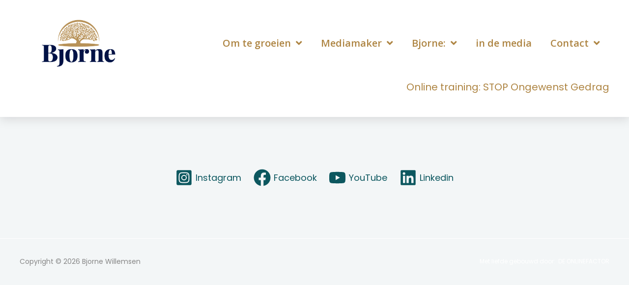

--- FILE ---
content_type: text/css
request_url: https://bjorne.nl/wp-content/uploads/bb-plugin/cache/7814447788cf71c8891e789bf2a773c0-layout-bundle.css?ver=2.10.0.5-1.5.2.1
body_size: 10896
content:
.fl-builder-content *,.fl-builder-content *:before,.fl-builder-content *:after {-webkit-box-sizing: border-box;-moz-box-sizing: border-box;box-sizing: border-box;}.fl-row:before,.fl-row:after,.fl-row-content:before,.fl-row-content:after,.fl-col-group:before,.fl-col-group:after,.fl-col:before,.fl-col:after,.fl-module:not([data-accepts]):before,.fl-module:not([data-accepts]):after,.fl-module-content:before,.fl-module-content:after {display: table;content: " ";}.fl-row:after,.fl-row-content:after,.fl-col-group:after,.fl-col:after,.fl-module:not([data-accepts]):after,.fl-module-content:after {clear: both;}.fl-clear {clear: both;}.fl-row,.fl-row-content {margin-left: auto;margin-right: auto;min-width: 0;}.fl-row-content-wrap {position: relative;}.fl-builder-mobile .fl-row-bg-photo .fl-row-content-wrap {background-attachment: scroll;}.fl-row-bg-video,.fl-row-bg-video .fl-row-content,.fl-row-bg-embed,.fl-row-bg-embed .fl-row-content {position: relative;}.fl-row-bg-video .fl-bg-video,.fl-row-bg-embed .fl-bg-embed-code {bottom: 0;left: 0;overflow: hidden;position: absolute;right: 0;top: 0;}.fl-row-bg-video .fl-bg-video video,.fl-row-bg-embed .fl-bg-embed-code video {bottom: 0;left: 0px;max-width: none;position: absolute;right: 0;top: 0px;}.fl-row-bg-video .fl-bg-video video {min-width: 100%;min-height: 100%;width: auto;height: auto;}.fl-row-bg-video .fl-bg-video iframe,.fl-row-bg-embed .fl-bg-embed-code iframe {pointer-events: none;width: 100vw;height: 56.25vw; max-width: none;min-height: 100vh;min-width: 177.77vh; position: absolute;top: 50%;left: 50%;-ms-transform: translate(-50%, -50%); -webkit-transform: translate(-50%, -50%); transform: translate(-50%, -50%);}.fl-bg-video-fallback {background-position: 50% 50%;background-repeat: no-repeat;background-size: cover;bottom: 0px;left: 0px;position: absolute;right: 0px;top: 0px;}.fl-row-bg-slideshow,.fl-row-bg-slideshow .fl-row-content {position: relative;}.fl-row .fl-bg-slideshow {bottom: 0;left: 0;overflow: hidden;position: absolute;right: 0;top: 0;z-index: 0;}.fl-builder-edit .fl-row .fl-bg-slideshow * {bottom: 0;height: auto !important;left: 0;position: absolute !important;right: 0;top: 0;}.fl-row-bg-overlay .fl-row-content-wrap:after {border-radius: inherit;content: '';display: block;position: absolute;top: 0;right: 0;bottom: 0;left: 0;z-index: 0;}.fl-row-bg-overlay .fl-row-content {position: relative;z-index: 1;}.fl-row-default-height .fl-row-content-wrap,.fl-row-custom-height .fl-row-content-wrap {display: -webkit-box;display: -webkit-flex;display: -ms-flexbox;display: flex;min-height: 100vh;}.fl-row-overlap-top .fl-row-content-wrap {display: -webkit-inline-box;display: -webkit-inline-flex;display: -moz-inline-box;display: -ms-inline-flexbox;display: inline-flex;width: 100%;}.fl-row-default-height .fl-row-content-wrap,.fl-row-custom-height .fl-row-content-wrap {min-height: 0;}.fl-row-default-height .fl-row-content,.fl-row-full-height .fl-row-content,.fl-row-custom-height .fl-row-content {-webkit-box-flex: 1 1 auto; -moz-box-flex: 1 1 auto;-webkit-flex: 1 1 auto;-ms-flex: 1 1 auto;flex: 1 1 auto;}.fl-row-default-height .fl-row-full-width.fl-row-content,.fl-row-full-height .fl-row-full-width.fl-row-content,.fl-row-custom-height .fl-row-full-width.fl-row-content {max-width: 100%;width: 100%;}.fl-row-default-height.fl-row-align-center .fl-row-content-wrap,.fl-row-full-height.fl-row-align-center .fl-row-content-wrap,.fl-row-custom-height.fl-row-align-center .fl-row-content-wrap {-webkit-align-items: center;-webkit-box-align: center;-webkit-box-pack: center;-webkit-justify-content: center;-ms-flex-align: center;-ms-flex-pack: center;justify-content: center;align-items: center;}.fl-row-default-height.fl-row-align-bottom .fl-row-content-wrap,.fl-row-full-height.fl-row-align-bottom .fl-row-content-wrap,.fl-row-custom-height.fl-row-align-bottom .fl-row-content-wrap {-webkit-align-items: flex-end;-webkit-justify-content: flex-end;-webkit-box-align: end;-webkit-box-pack: end;-ms-flex-align: end;-ms-flex-pack: end;justify-content: flex-end;align-items: flex-end;}.fl-col-group-equal-height {display: flex;flex-wrap: wrap;width: 100%;}.fl-col-group-equal-height.fl-col-group-has-child-loading {flex-wrap: nowrap;}.fl-col-group-equal-height .fl-col,.fl-col-group-equal-height .fl-col-content {display: flex;flex: 1 1 auto;}.fl-col-group-equal-height .fl-col-content {flex-direction: column;flex-shrink: 1;min-width: 1px;max-width: 100%;width: 100%;}.fl-col-group-equal-height:before,.fl-col-group-equal-height .fl-col:before,.fl-col-group-equal-height .fl-col-content:before,.fl-col-group-equal-height:after,.fl-col-group-equal-height .fl-col:after,.fl-col-group-equal-height .fl-col-content:after{content: none;}.fl-col-group-nested.fl-col-group-equal-height.fl-col-group-align-top .fl-col-content,.fl-col-group-equal-height.fl-col-group-align-top .fl-col-content {justify-content: flex-start;}.fl-col-group-nested.fl-col-group-equal-height.fl-col-group-align-center .fl-col-content,.fl-col-group-equal-height.fl-col-group-align-center .fl-col-content {justify-content: center;}.fl-col-group-nested.fl-col-group-equal-height.fl-col-group-align-bottom .fl-col-content,.fl-col-group-equal-height.fl-col-group-align-bottom .fl-col-content {justify-content: flex-end;}.fl-col-group-equal-height.fl-col-group-align-center .fl-col-group {width: 100%;}.fl-col {float: left;min-height: 1px;}.fl-col-bg-overlay .fl-col-content {position: relative;}.fl-col-bg-overlay .fl-col-content:after {border-radius: inherit;content: '';display: block;position: absolute;top: 0;right: 0;bottom: 0;left: 0;z-index: 0;}.fl-col-bg-overlay .fl-module {position: relative;z-index: 2;}.single:not(.woocommerce).single-fl-builder-template .fl-content {width: 100%;}.fl-builder-layer {position: absolute;top:0;left:0;right: 0;bottom: 0;z-index: 0;pointer-events: none;overflow: hidden;}.fl-builder-shape-layer {z-index: 0;}.fl-builder-shape-layer.fl-builder-bottom-edge-layer {z-index: 1;}.fl-row-bg-overlay .fl-builder-shape-layer {z-index: 1;}.fl-row-bg-overlay .fl-builder-shape-layer.fl-builder-bottom-edge-layer {z-index: 2;}.fl-row-has-layers .fl-row-content {z-index: 1;}.fl-row-bg-overlay .fl-row-content {z-index: 2;}.fl-builder-layer > * {display: block;position: absolute;top:0;left:0;width: 100%;}.fl-builder-layer + .fl-row-content {position: relative;}.fl-builder-layer .fl-shape {fill: #aaa;stroke: none;stroke-width: 0;width:100%;}@supports (-webkit-touch-callout: inherit) {.fl-row.fl-row-bg-parallax .fl-row-content-wrap,.fl-row.fl-row-bg-fixed .fl-row-content-wrap {background-position: center !important;background-attachment: scroll !important;}}@supports (-webkit-touch-callout: none) {.fl-row.fl-row-bg-fixed .fl-row-content-wrap {background-position: center !important;background-attachment: scroll !important;}}.fl-clearfix:before,.fl-clearfix:after {display: table;content: " ";}.fl-clearfix:after {clear: both;}.sr-only {position: absolute;width: 1px;height: 1px;padding: 0;overflow: hidden;clip: rect(0,0,0,0);white-space: nowrap;border: 0;}.fl-builder-content .fl-button:is(a, button),.fl-builder-content a.fl-button:visited {border-radius: 4px;display: inline-block;font-size: 16px;font-weight: normal;line-height: 18px;padding: 12px 24px;text-decoration: none;text-shadow: none;}.fl-builder-content .fl-button:hover {text-decoration: none;}.fl-builder-content .fl-button:active {position: relative;top: 1px;}.fl-builder-content .fl-button-width-full .fl-button {width: 100%;display: block;text-align: center;}.fl-builder-content .fl-button-width-custom .fl-button {display: inline-block;text-align: center;max-width: 100%;}.fl-builder-content .fl-button-left {text-align: left;}.fl-builder-content .fl-button-center {text-align: center;}.fl-builder-content .fl-button-right {text-align: right;}.fl-builder-content .fl-button i {font-size: 1.3em;height: auto;margin-right:8px;vertical-align: middle;width: auto;}.fl-builder-content .fl-button i.fl-button-icon-after {margin-left: 8px;margin-right: 0;}.fl-builder-content .fl-button-has-icon .fl-button-text {vertical-align: middle;}.fl-icon-wrap {display: inline-block;}.fl-icon {display: table-cell;vertical-align: middle;}.fl-icon a {text-decoration: none;}.fl-icon i {float: right;height: auto;width: auto;}.fl-icon i:before {border: none !important;height: auto;width: auto;}.fl-icon-text {display: table-cell;text-align: left;padding-left: 15px;vertical-align: middle;}.fl-icon-text-empty {display: none;}.fl-icon-text *:last-child {margin: 0 !important;padding: 0 !important;}.fl-icon-text a {text-decoration: none;}.fl-icon-text span {display: block;}.fl-icon-text span.mce-edit-focus {min-width: 1px;}.fl-module img {max-width: 100%;}.fl-photo {line-height: 0;position: relative;}.fl-photo-align-left {text-align: left;}.fl-photo-align-center {text-align: center;}.fl-photo-align-right {text-align: right;}.fl-photo-content {display: inline-block;line-height: 0;position: relative;max-width: 100%;}.fl-photo-img-svg {width: 100%;}.fl-photo-content img {display: inline;height: auto;max-width: 100%;}.fl-photo-crop-circle img {-webkit-border-radius: 100%;-moz-border-radius: 100%;border-radius: 100%;}.fl-photo-caption {font-size: 13px;line-height: 18px;overflow: hidden;text-overflow: ellipsis;}.fl-photo-caption-below {padding-bottom: 20px;padding-top: 10px;}.fl-photo-caption-hover {background: rgba(0,0,0,0.7);bottom: 0;color: #fff;left: 0;opacity: 0;filter: alpha(opacity = 0);padding: 10px 15px;position: absolute;right: 0;-webkit-transition:opacity 0.3s ease-in;-moz-transition:opacity 0.3s ease-in;transition:opacity 0.3s ease-in;}.fl-photo-content:hover .fl-photo-caption-hover {opacity: 100;filter: alpha(opacity = 100);}.fl-builder-pagination,.fl-builder-pagination-load-more {padding: 40px 0;}.fl-builder-pagination ul.page-numbers {list-style: none;margin: 0;padding: 0;text-align: center;}.fl-builder-pagination li {display: inline-block;list-style: none;margin: 0;padding: 0;}.fl-builder-pagination li a.page-numbers,.fl-builder-pagination li span.page-numbers {border: 1px solid #e6e6e6;display: inline-block;padding: 5px 10px;margin: 0 0 5px;}.fl-builder-pagination li a.page-numbers:hover,.fl-builder-pagination li span.current {background: #f5f5f5;text-decoration: none;}.fl-slideshow,.fl-slideshow * {-webkit-box-sizing: content-box;-moz-box-sizing: content-box;box-sizing: content-box;}.fl-slideshow .fl-slideshow-image img {max-width: none !important;}.fl-slideshow-social {line-height: 0 !important;}.fl-slideshow-social * {margin: 0 !important;}.fl-builder-content .bx-wrapper .bx-viewport {background: transparent;border: none;box-shadow: none;left: 0;}.mfp-wrap button.mfp-arrow,.mfp-wrap button.mfp-arrow:active,.mfp-wrap button.mfp-arrow:hover,.mfp-wrap button.mfp-arrow:focus {background: transparent !important;border: none !important;outline: none;position: absolute;top: 50%;box-shadow: none !important;}.mfp-wrap .mfp-close,.mfp-wrap .mfp-close:active,.mfp-wrap .mfp-close:hover,.mfp-wrap .mfp-close:focus {background: transparent !important;border: none !important;outline: none;position: absolute;top: 0;box-shadow: none !important;}.admin-bar .mfp-wrap .mfp-close,.admin-bar .mfp-wrap .mfp-close:active,.admin-bar .mfp-wrap .mfp-close:hover,.admin-bar .mfp-wrap .mfp-close:focus {top: 32px!important;}img.mfp-img {padding: 0;}.mfp-counter {display: none;}.mfp-wrap .mfp-preloader.fa {font-size: 30px;}.fl-form-field {margin-bottom: 15px;}.fl-form-field input.fl-form-error {border-color: #DD6420;}.fl-form-error-message {clear: both;color: #DD6420;display: none;padding-top: 8px;font-size: 12px;font-weight: lighter;}.fl-form-button-disabled {opacity: 0.5;}.fl-animation {opacity: 0;}body.fl-no-js .fl-animation {opacity: 1;}.fl-builder-preview .fl-animation,.fl-builder-edit .fl-animation,.fl-animated {opacity: 1;}.fl-animated {animation-fill-mode: both;}.fl-button.fl-button-icon-animation i {width: 0 !important;opacity: 0;transition: all 0.2s ease-out;}.fl-button.fl-button-icon-animation:hover i {opacity: 1 !important;}.fl-button.fl-button-icon-animation i.fl-button-icon-after {margin-left: 0px !important;}.fl-button.fl-button-icon-animation:hover i.fl-button-icon-after {margin-left: 10px !important;}.fl-button.fl-button-icon-animation i.fl-button-icon-before {margin-right: 0 !important;}.fl-button.fl-button-icon-animation:hover i.fl-button-icon-before {margin-right: 20px !important;margin-left: -10px;}.fl-builder-content .fl-button:is(a, button),.fl-builder-content a.fl-button:visited {background: #fafafa;border: 1px solid #ccc;color: #333;}.fl-builder-content .fl-button:is(a, button) *,.fl-builder-content a.fl-button:visited * {color: #333;}@media (max-width: 1200px) {}@media (max-width: 992px) { .fl-col-group.fl-col-group-medium-reversed {display: -webkit-flex;display: flex;-webkit-flex-wrap: wrap-reverse;flex-wrap: wrap-reverse;flex-direction: row-reverse;} }@media (max-width: 768px) { .fl-row-content-wrap {background-attachment: scroll !important;}.fl-row-bg-parallax .fl-row-content-wrap {background-attachment: scroll !important;background-position: center center !important;}.fl-col-group.fl-col-group-equal-height {display: block;}.fl-col-group.fl-col-group-equal-height.fl-col-group-custom-width {display: -webkit-box;display: -webkit-flex;display: flex;}.fl-col-group.fl-col-group-responsive-reversed {display: -webkit-flex;display: flex;-webkit-flex-wrap: wrap-reverse;flex-wrap: wrap-reverse;flex-direction: row-reverse;}.fl-col-group.fl-col-group-responsive-reversed .fl-col:not(.fl-col-small-custom-width) {flex-basis: 100%;width: 100% !important;}.fl-col-group.fl-col-group-medium-reversed:not(.fl-col-group-responsive-reversed) {display: unset;display: unset;-webkit-flex-wrap: unset;flex-wrap: unset;flex-direction: unset;}.fl-col {clear: both;float: none;margin-left: auto;margin-right: auto;width: auto !important;}.fl-col-small:not(.fl-col-small-full-width) {max-width: 400px;}.fl-block-col-resize {display:none;}.fl-row[data-node] .fl-row-content-wrap {margin: 0;padding-left: 0;padding-right: 0;}.fl-row[data-node] .fl-bg-video,.fl-row[data-node] .fl-bg-slideshow {left: 0;right: 0;}.fl-col[data-node] .fl-col-content {margin: 0;padding-left: 0;padding-right: 0;} }@media (min-width: 1201px) {html .fl-visible-large:not(.fl-visible-desktop),html .fl-visible-medium:not(.fl-visible-desktop),html .fl-visible-mobile:not(.fl-visible-desktop) {display: none;}}@media (min-width: 993px) and (max-width: 1200px) {html .fl-visible-desktop:not(.fl-visible-large),html .fl-visible-medium:not(.fl-visible-large),html .fl-visible-mobile:not(.fl-visible-large) {display: none;}}@media (min-width: 769px) and (max-width: 992px) {html .fl-visible-desktop:not(.fl-visible-medium),html .fl-visible-large:not(.fl-visible-medium),html .fl-visible-mobile:not(.fl-visible-medium) {display: none;}}@media (max-width: 768px) {html .fl-visible-desktop:not(.fl-visible-mobile),html .fl-visible-large:not(.fl-visible-mobile),html .fl-visible-medium:not(.fl-visible-mobile) {display: none;}}.fl-col-content {display: flex;flex-direction: column;margin-top: 0px;margin-right: 0px;margin-bottom: 0px;margin-left: 0px;padding-top: 0px;padding-right: 0px;padding-bottom: 0px;padding-left: 0px;}.fl-row-fixed-width {max-width: 1200px;}.fl-builder-content > .fl-module-box {margin: 0;}.fl-row-content-wrap {margin-top: 0px;margin-right: 0px;margin-bottom: 0px;margin-left: 0px;padding-top: 20px;padding-right: 20px;padding-bottom: 20px;padding-left: 20px;}.fl-module-content, .fl-module:where(.fl-module:not(:has(> .fl-module-content))) {margin-top: 20px;margin-right: 20px;margin-bottom: 20px;margin-left: 20px;}.fl-node-qx042ed5jkob > .fl-row-content-wrap {background-color: #ffffff;border-top-width: 1px;border-right-width: 0px;border-bottom-width: 1px;border-left-width: 0px;box-shadow: 0px 5px 20px 0px rgba(26,0,13,0.12);} .fl-node-qx042ed5jkob > .fl-row-content-wrap {padding-top:15px;padding-bottom:10px;}@media ( max-width: 992px ) { .fl-node-qx042ed5jkob.fl-row > .fl-row-content-wrap {padding-right:30px;}}@media ( max-width: 768px ) { .fl-node-qx042ed5jkob.fl-row > .fl-row-content-wrap {padding-top:10px;padding-right:20px;padding-bottom:10px;padding-left:20px;}}.fl-node-50m8pdosv7c4 {width: 22%;}.fl-node-50m8pdosv7c4 > .fl-col-content {border-top-width: 1px;border-right-width: 1px;border-bottom-width: 1px;border-left-width: 1px;}@media(max-width: 992px) {.fl-builder-content .fl-node-50m8pdosv7c4 {width: 18% !important;max-width: none;-webkit-box-flex: 0 1 auto;-moz-box-flex: 0 1 auto;-webkit-flex: 0 1 auto;-ms-flex: 0 1 auto;flex: 0 1 auto;}}@media(max-width: 768px) {.fl-builder-content .fl-node-50m8pdosv7c4 {width: 80% !important;max-width: none;clear: none;float: left;}}.fl-node-voz48wysf2d7 {width: 100%;}.fl-node-xytzi45jned3 {width: 77%;}.fl-node-xytzi45jned3 > .fl-col-content {border-top-width: 1px;border-right-width: 1px;border-bottom-width: 1px;border-left-width: 1px;}@media(max-width: 768px) {.fl-builder-content .fl-node-xytzi45jned3 {width: 20% !important;max-width: none;clear: none;float: left;}}img.mfp-img {padding-bottom: 40px !important;}.fl-builder-edit .fl-fill-container img {transition: object-position .5s;}.fl-fill-container :is(.fl-module-content, .fl-photo, .fl-photo-content, img) {height: 100% !important;width: 100% !important;}@media (max-width: 768px) { .fl-photo-content,.fl-photo-img {max-width: 100%;} }.fl-node-cqlo0p1iwy2d, .fl-node-cqlo0p1iwy2d .fl-photo {text-align: left;}.fl-node-cqlo0p1iwy2d .fl-photo-content, .fl-node-cqlo0p1iwy2d .fl-photo-img {width: 240px;}@media(max-width: 768px) {.fl-node-cqlo0p1iwy2d .fl-photo-content, .fl-node-cqlo0p1iwy2d .fl-photo-img {width: 140px;}}.uabb-creative-menu ul,.uabb-creative-menu li {list-style: none !important;margin: 0;padding: 0;}.uabb-creative-menu .menu:before,.uabb-creative-menu .menu:after {content: '';display: table;clear: both;}.uabb-creative-menu .menu {position: relative;padding-left: 0;}.uabb-creative-menu li {position: relative;}.uabb-creative-menu a {display: block;line-height: 1;text-decoration: none;}.uabb-creative-menu .menu a {box-shadow: none;}.uabb-creative-menu a:hover {text-decoration: none;}.uabb-creative-menu .sub-menu {min-width: 220px;margin: 0;}.uabb-creative-menu-horizontal {font-size: 0;}.uabb-creative-menu-horizontal li,.uabb-creative-menu-horizontal > li {font-size: medium;}.uabb-creative-menu-horizontal > li > .uabb-has-submenu-container > a > span.menu-item-text {display: inline-block;}.fl-module[data-node] .uabb-creative-menu .uabb-creative-menu-expanded .sub-menu {background-color: transparent;-webkit-box-shadow: none;-ms-box-shadow: none;box-shadow: none;}.uabb-creative-menu .uabb-has-submenu:focus,.uabb-creative-menu .uabb-has-submenu .sub-menu:focus,.uabb-creative-menu .uabb-has-submenu-container:focus {outline: 0;}.uabb-creative-menu .uabb-has-submenu-container {position: relative;}.uabb-creative-menu .uabb-creative-menu-accordion .uabb-has-submenu > .sub-menu {display: none;}.uabb-creative-menu .uabb-menu-toggle {cursor: pointer;}.uabb-creative-menu .uabb-toggle-arrows .uabb-menu-toggle:before,.uabb-creative-menu .uabb-toggle-none .uabb-menu-toggle:before {border-color: #333;}.uabb-creative-menu .uabb-menu-expanded .uabb-menu-toggle {display: none;}ul.uabb-creative-menu-horizontal li.mega-menu {position: static;}ul.uabb-creative-menu-horizontal li.mega-menu > ul.sub-menu {top: inherit !important;left: 0 !important;right: 0 !important;width: 100%;}ul.uabb-creative-menu-horizontal li.mega-menu.uabb-has-submenu:hover > ul.sub-menu,ul.uabb-creative-menu-horizontal li.mega-menu.uabb-has-submenu.focus > ul.sub-menu {display: flex !important;}ul.uabb-creative-menu-horizontal li.mega-menu > ul.sub-menu li {border-color: transparent;}ul.uabb-creative-menu-horizontal li.mega-menu > ul.sub-menu > li {width: 100%;}ul.uabb-creative-menu-horizontal li.mega-menu > ul.sub-menu > li > .uabb-has-submenu-container a {font-weight: bold;}ul.uabb-creative-menu-horizontal li.mega-menu > ul.sub-menu > li > .uabb-has-submenu-container a:hover {background: transparent;}ul.uabb-creative-menu-horizontal li.mega-menu > ul.sub-menu .uabb-menu-toggle {display: none;}ul.uabb-creative-menu-horizontal li.mega-menu > ul.sub-menu ul.sub-menu {background: transparent;-webkit-box-shadow: none;-ms-box-shadow: none;box-shadow: none;display: block;min-width: 0;opacity: 1;padding: 0;position: static;visibility: visible;}.uabb-creative-menu-mobile-toggle {position: relative;padding: 8px;background-color: transparent;border: none;color: #333;border-radius: 0;cursor: pointer;display: inline-block;z-index: 5;}.uabb-creative-menu-mobile-toggle.text {width: auto;text-align: center;}.uabb-creative-menu-mobile-toggle.hamburger .uabb-creative-menu-mobile-toggle-label,.uabb-creative-menu-mobile-toggle.hamburger-label .uabb-creative-menu-mobile-toggle-label {display: inline-block;margin-left: 10px;vertical-align: middle;}.uabb-creative-menu-mobile-toggle.hamburger .uabb-svg-container,.uabb-creative-menu-mobile-toggle.hamburger-label .uabb-svg-container {display: inline-block;position: relative;width: 1.4em;height: 1.4em;vertical-align: middle;}.uabb-creative-menu-mobile-toggle.hamburger .hamburger-menu,.uabb-creative-menu-mobile-toggle.hamburger-label .hamburger-menu {position: absolute;top: 0;left: 0;right: 0;bottom: 0;}.uabb-creative-menu-mobile-toggle.hamburger .hamburger-menu rect,.uabb-creative-menu-mobile-toggle.hamburger-label .hamburger-menu rect {fill: currentColor;}.uabb-creative-menu.off-canvas .uabb-off-canvas-menu .uabb-menu-close-btn {width: 20px;height: 10px;position: absolute;right: 20px;top: 20px;cursor: pointer;display: block;z-index: 99;}.uabb-creative-menu-mobile-toggle:focus{outline: thin dotted;}.uabb-creative-menu .uabb-menu-overlay {position: fixed;width: 100%;height: 100%;top: 0;left: 0;background: rgba(0,0,0,0.8);z-index: 99999;overflow-y: auto;overflow-x: hidden;}.uabb-creative-menu .uabb-menu-overlay > ul.menu {text-align: center;position: relative;top: 50%;width: 40%;height: 60%;margin: 0 auto;-webkit-transform: translateY(-50%);transform: translateY(-50%);}.uabb-creative-menu .uabb-overlay-fade {opacity: 0;visibility: hidden;-webkit-transition: opacity 0.5s, visibility 0s 0.5s;transition: opacity 0.5s, visibility 0s 0.5s;}.uabb-creative-menu.menu-open .uabb-overlay-fade {opacity: 1;visibility: visible;-webkit-transition: opacity 0.5s;transition: opacity 0.5s;}.uabb-creative-menu .uabb-overlay-slide-down {visibility: hidden;-webkit-transform: translateY(-100%);transform: translateY(-100%);-webkit-transition: -webkit-transform 0.4s ease-in-out, visibility 0s 0.4s;transition: transform 0.4s ease-in-out, visibility 0s 0.4s;}.uabb-creative-menu.menu-open .uabb-overlay-slide-down {visibility: visible;-webkit-transform: translateY(0%);transform: translateY(0%);-webkit-transition: -webkit-transform 0.4s ease-in-out;transition: transform 0.4s ease-in-out;}.uabb-creative-menu .uabb-overlay-scale {visibility: hidden;opacity: 0;-webkit-transform: scale(0.9);transform: scale(0.9);-webkit-transition: -webkit-transform 0.2s, opacity 0.2s, visibility 0s 0.2s;transition: transform 0.2s, opacity 0.2s, visibility 0s 0.2s;}.uabb-creative-menu.menu-open .uabb-overlay-scale {visibility: visible;opacity: 1;-webkit-transform: scale(1);transform: scale(1);-webkit-transition: -webkit-transform 0.4s, opacity 0.4s;transition: transform 0.4s, opacity 0.4s;}.uabb-creative-menu .uabb-overlay-door {visibility: hidden;width: 0;left: 50%;-webkit-transform: translateX(-50%);transform: translateX(-50%);-webkit-transition: width 0.5s 0.3s, visibility 0s 0.8s;transition: width 0.5s 0.3s, visibility 0s 0.8s;}.uabb-creative-menu.menu-open .uabb-overlay-door {visibility: visible;width: 100%;-webkit-transition: width 0.5s;transition: width 0.5s;}.uabb-creative-menu .uabb-overlay-door > ul.menu {left: 0;right: 0;transform: translateY(-50%);}.uabb-creative-menu .uabb-overlay-door > ul,.uabb-creative-menu .uabb-overlay-door .uabb-menu-close-btn {opacity: 0;-webkit-transition: opacity 0.3s 0.5s;transition: opacity 0.3s 0.5s;}.uabb-creative-menu.menu-open .uabb-overlay-door > ul,.uabb-creative-menu.menu-open .uabb-overlay-door .uabb-menu-close-btn {opacity: 1;-webkit-transition-delay: 0.5s;transition-delay: 0.5s;}.uabb-creative-menu.menu-close .uabb-overlay-door > ul,.uabb-creative-menu.menu-close .uabb-overlay-door .uabb-menu-close-btn {-webkit-transition-delay: 0s;transition-delay: 0s;}.uabb-creative-menu .uabb-menu-overlay .uabb-toggle-arrows .uabb-has-submenu-container a > span {padding-right: 0 !important;}.uabb-creative-menu .uabb-menu-overlay .uabb-menu-close-btn {position: absolute;display: block;width: 55px;height: 45px;right: 40px;top: 40px;overflow: hidden;border: none;outline: none;z-index: 100;font-size: 30px;cursor: pointer;background-color: transparent;-webkit-touch-callout: none;-webkit-user-select: none;-khtml-user-select: none;-moz-user-select: none;-ms-user-select: none;user-select: none;-webkit-transition: background-color 0.3s;transition: background-color 0.3s;}.uabb-creative-menu .uabb-menu-overlay .uabb-menu-close-btn:before,.uabb-creative-menu .uabb-menu-overlay .uabb-menu-close-btn:after {content: '';position: absolute;left: 50%;width: 2px;height: 40px;background-color: #ffffff;-webkit-transition: -webkit-transform 0.3s;transition: transform 0.3s;-webkit-transform: translateY(0) rotate(45deg);transform: translateY(0) rotate(45deg);}.uabb-creative-menu .uabb-menu-overlay .uabb-menu-close-btn:after {-webkit-transform: translateY(0) rotate(-45deg);transform: translateY(0) rotate(-45deg);}.uabb-creative-menu .uabb-off-canvas-menu .menu {margin-top: 40px;}.uabb-creative-menu.off-canvas .uabb-clear {position: fixed;top: 0;left: 0;width: 100%;height: 100%;z-index: 99998;background: rgba(0,0,0,0.0);visibility: hidden;opacity: 0;-webkit-transition: all 0.5s ease-in-out;transition: all 0.5s ease-in-out;}.uabb-creative-menu .uabb-off-canvas-menu.uabb-menu-left {position: fixed;top: 0;left: 0;transform: translate3d(-320px, 0px, 0px);}.uabb-creative-menu .uabb-off-canvas-menu.uabb-menu-right {position: fixed;top: 0;right: 0;transform: translate3d(320px, 0px, 0px);}.uabb-creative-menu .uabb-off-canvas-menu {z-index: 99999;width: 300px;height: 100%;background: rgb(55, 58, 71);padding: 60px 20px;-webkit-transition: all 0.8s;transition: transform 0.8s ease;overflow-y: auto;overflow-x: hidden;-webkit-overflow-scrolling: touch;-ms-overflow-style: -ms-autohiding-scrollbar;perspective: 1000;backface-visibility: hidden;}.menu-open.uabb-creative-menu .uabb-off-canvas-menu.uabb-menu-left {transform: translate3d(0px, 0px, 0px);transition: transform 0.8s ease;}.menu-open.uabb-creative-menu .uabb-off-canvas-menu.uabb-menu-right {transform: translate3d(0px, 0px, 0px);transition: transform 0.8s ease;}.uabb-creative-menu.off-canvas.menu-open .uabb-clear {visibility: visible;opacity: 1;}@media ( max-width: 992px ) {.uabb-creative-menu .uabb-menu-overlay .uabb-menu-close-btn {right: 20px;top: 20px;}}.theme-twentytwentyone .uabb-creative-menu button.sub-menu-toggle {display: none;}.fl-node-8iv53dlek2fc .uabb-creative-menu.off-canvas .menu > li > a,.fl-node-8iv53dlek2fc .uabb-creative-menu.off-canvas .menu > li > .uabb-has-submenu-container > a {padding-top: 10px;padding-bottom: 10px;padding-left:14px;padding-right:14px;}.fl-node-8iv53dlek2fc .uabb-creative-menu .menu {text-align: right;}.uabb-creative-menu-expanded ul.sub-menu li a,.uabb-creative-menu-accordion ul.sub-menu li a,.uabb-creative-menu-accordion ul.sub-menu li .uabb-has-submenu-container a,.uabb-creative-menu-expanded ul.sub-menu li .uabb-has-submenu-container a {text-indent: 20px;direction: rtl;}.uabb-creative-menu-expanded ul.sub-menu li li a,.uabb-creative-menu-accordion ul.sub-menu li li a,.uabb-creative-menu-accordion ul.sub-menu li li .uabb-has-submenu-container a,.uabb-creative-menu-expanded ul.sub-menu li li .uabb-has-submenu-container a {text-indent: 30px;direction: rtl;}.uabb-creative-menu-expanded ul.sub-menu li li li a,.uabb-creative-menu-accordion ul.sub-menu li li li a,.uabb-creative-menu-accordion ul.sub-menu li li li .uabb-has-submenu-container a,.uabb-creative-menu-expanded ul.sub-menu li li li .uabb-has-submenu-container a {text-indent: 40px;direction: rtl;}.uabb-creative-menu-expanded ul.sub-menu li li li li a,.uabb-creative-menu-accordion ul.sub-menu li li li li a,.uabb-creative-menu-accordion ul.sub-menu li li li li .uabb-has-submenu-container a,.uabb-creative-menu-expanded ul.sub-menu li li li li .uabb-has-submenu-container a {text-indent: 50px;direction: rtl;}.fl-node-8iv53dlek2fc .uabb-creative-menu .menu.uabb-creative-menu-horizontal > li > a span.uabb-menu-toggle,.fl-node-8iv53dlek2fc .uabb-creative-menu .menu.uabb-creative-menu-horizontal > li > .uabb-has-submenu-container a span.uabb-menu-toggle {padding-left: 10px;float: right;}.fl-node-8iv53dlek2fc .uabb-creative-menu .menu.uabb-creative-menu-horizontal .uabb-menu-toggle {padding-left: 10px;float: right;}.fl-node-8iv53dlek2fc .uabb-creative-menu .menu > li {margin-top: 5px;margin-bottom: 5px;margin-left: 5px;margin-right: 5px;}.fl-node-8iv53dlek2fc .uabb-creative-menu-mobile-toggle.text:hover .uabb-creative-menu-mobile-toggle-label,.fl-node-8iv53dlek2fc .uabb-creative-menu-mobile-toggle.hamburger-label:hover .uabb-svg-container .uabb-creative-menu-mobile-toggle-label,.fl-node-8iv53dlek2fc .uabb-creative-menu-mobile-toggle.hamburger:hover .uabb-svg-container {color:#ad7720;}.fl-node-8iv53dlek2fc .uabb-creative-menu-mobile-toggle.text,.fl-node-8iv53dlek2fc .uabb-creative-menu-mobile-toggle.hamburger-label,.fl-node-8iv53dlek2fc .uabb-creative-menu-mobile-toggle.hamburger {}.fl-node-8iv53dlek2fc .uabb-creative-menu-mobile-toggle.text:hover,.fl-node-8iv53dlek2fc .uabb-creative-menu-mobile-toggle.hamburger-label:hover,.fl-node-8iv53dlek2fc .uabb-creative-menu-mobile-toggle.hamburger:hover {}.fl-node-8iv53dlek2fc .uabb-creative-menu.off-canvas .uabb-off-canvas-menu .uabb-menu-toggle:before,.fl-node-8iv53dlek2fc .uabb-creative-menu.off-canvas .uabb-off-canvas-menu .sub-menu .uabb-menu-toggle:before,.fl-node-8iv53dlek2fc .uabb-creative-menu.full-screen .uabb-menu-overlay .uabb-menu-toggle:before,.fl-node-8iv53dlek2fc .uabb-creative-menu.full-screen .uabb-menu-overlay .sub-menu .uabb-menu-toggle:before {content: '\f067';font-family: 'Font Awesome 5 Free';font-size: 0.7em;z-index: 1;font-weight: 900;}.fl-node-8iv53dlek2fc .uabb-creative-menu .uabb-menu-toggle:before {content: '\f107';font-family: 'Font Awesome 5 Free';z-index: 1;font-size: inherit;line-height: 0;font-weight: 900;}.fl-node-8iv53dlek2fc .menu .uabb-has-submenu .sub-menu {display: none;}.fl-node-8iv53dlek2fc .uabb-creative-menu li:first-child {border-top: none;}@media only screen and ( max-width: 768px ) {.fl-node-8iv53dlek2fc .uabb-creative-menu .menu {margin-top: 20px;}.fl-node-8iv53dlek2fc .uabb-creative-menu .uabb-off-canvas-menu .uabb-menu-close-btn,.fl-node-8iv53dlek2fc .uabb-creative-menu .uabb-menu-overlay .uabb-menu-close-btn {display: block;}.fl-node-8iv53dlek2fc .uabb-creative-menu .menu {text-align: center;}.fl-node-8iv53dlek2fc .uabb-creative-menu .menu > li {margin-left: 0 !important;margin-right: 0 !important;}.fl-node-8iv53dlek2fc .uabb-creative-menu .menu > li > a span.uabb-menu-toggle,.fl-node-8iv53dlek2fc .uabb-creative-menu .menu > li > .uabb-has-submenu-container a span.menu-item-text > span.uabb-menu-toggle {padding-left: 10px;float: right;}.fl-node-8iv53dlek2fc .uabb-creative-menu .menu .uabb-menu-toggle {padding-left: 10px;float: right;}}@media only screen and ( min-width: 769px ) {.fl-node-8iv53dlek2fc .menu > li {display: inline-block;}.fl-node-8iv53dlek2fc .menu li {border-left: none;border-top: none;}.fl-node-8iv53dlek2fc .menu li li {border-top: none;border-left: none;}.fl-node-8iv53dlek2fc .menu .uabb-has-submenu .sub-menu {position: absolute;top: 100%;left: 0;z-index: 16;visibility: hidden;opacity: 0;text-align:left;transition: all 300ms ease-in;}.fl-node-8iv53dlek2fc .uabb-has-submenu .uabb-has-submenu .sub-menu {top:0;left: 100%;}.fl-node-8iv53dlek2fc .uabb-creative-menu .uabb-has-submenu:hover > .sub-menu,.fl-node-8iv53dlek2fc .uabb-creative-menu .uabb-has-submenu:focus > .sub-menu {visibility: visible;opacity: 1;display: block;}.fl-node-8iv53dlek2fc .uabb-creative-menu .uabb-has-submenu:focus-within > .sub-menu {visibility: visible;opacity: 1;display: block;}.fl-node-8iv53dlek2fc .menu .uabb-has-submenu.uabb-menu-submenu-right .sub-menu {top: 100%;left: inherit;right: 0;}.fl-node-8iv53dlek2fc .menu .uabb-has-submenu .uabb-has-submenu.uabb-menu-submenu-right .sub-menu {top: 0;left: inherit;right: 100%;}.fl-node-8iv53dlek2fc .uabb-creative-menu-mobile-toggle {display: none;}}.fl-node-8iv53dlek2fc .uabb-creative-menu.uabb-menu-default .menu > li > a,.fl-node-8iv53dlek2fc .uabb-creative-menu.uabb-menu-default .menu > li > .uabb-has-submenu-container > a {padding-top: 10px;padding-bottom: 10px;padding-left:14px;padding-right:14px;}.fl-node-8iv53dlek2fc .uabb-creative-menu .menu > li > a,.fl-node-8iv53dlek2fc .uabb-creative-menu .menu > li > .uabb-has-submenu-container > a {}.fl-node-8iv53dlek2fc .uabb-creative-menu .menu > li > a,.fl-node-8iv53dlek2fc .uabb-creative-menu .menu > li > .uabb-has-submenu-container > a {}.fl-node-8iv53dlek2fc .fl-module-content .uabb-creative-menu .menu > li > a span.menu-item-text,.fl-node-8iv53dlek2fc .fl-module-content .uabb-creative-menu .menu > li > .uabb-has-submenu-container > a span.menu-item-text {width: 100%;color:#ae8543;}.fl-node-8iv53dlek2fc .uabb-creative-menu .uabb-toggle-arrows .uabb-menu-toggle:before,.fl-node-8iv53dlek2fc .uabb-creative-menu .uabb-toggle-none .uabb-menu-toggle:before {color: #ae8543;}.fl-node-8iv53dlek2fc .uabb-creative-menu .uabb-toggle-arrows li:hover .uabb-menu-toggle:before,.fl-node-8iv53dlek2fc .uabb-creative-menu .uabb-toggle-arrows .uabb-creative-menu.current-menu-item .uabb-menu-toggle:before,.fl-node-8iv53dlek2fc .uabb-creative-menu .uabb-toggle-arrows .uabb-creative-menu.current-menu-ancestor .uabb-menu-toggle:before,.fl-node-8iv53dlek2fc .uabb-creative-menu .uabb-toggle-none li:hover .uabb-menu-toggle:before {color: #ad7720;}.fl-node-8iv53dlek2fc .uabb-creative-menu .menu > li > a:hover,.fl-node-8iv53dlek2fc .uabb-creative-menu .menu > li > a:focus,.fl-node-8iv53dlek2fc .uabb-creative-menu .menu > li:hover > .uabb-has-submenu-container > a,.fl-node-8iv53dlek2fc .uabb-creative-menu .menu > li:focus > .uabb-has-submenu-container > a,.fl-node-8iv53dlek2fc .uabb-creative-menu .menu > li.current-menu-item > a,.fl-node-8iv53dlek2fc .uabb-creative-menu .menu > li.current-menu-item > a,.fl-node-8iv53dlek2fc .uabb-creative-menu .menu > li.current-menu-ancestor > .uabb-has-submenu-container > a,.fl-node-8iv53dlek2fc .uabb-creative-menu .menu > li.current-menu-item > .uabb-has-submenu-container > a {}.fl-node-8iv53dlek2fc .uabb-creative-menu .sub-menu > li.current-menu-item > a,.fl-node-8iv53dlek2fc .uabb-creative-menu .sub-menu > li.current-menu-item > .uabb-has-submenu-container > a,.fl-node-8iv53dlek2fc .uabb-creative-menu .sub-menu > li.current-menu-ancestor > a,.fl-node-8iv53dlek2fc .uabb-creative-menu .sub-menu > li.current-menu-ancestor > .uabb-has-submenu-container > a {background-color: #f5f5f5;}.fl-node-8iv53dlek2fc .uabb-creative-menu .menu > li > a:hover span.menu-item-text,.fl-node-8iv53dlek2fc .uabb-creative-menu .menu > li > a:focus span.menu-item-text,.fl-node-8iv53dlek2fc .uabb-creative-menu .menu > li:hover > .uabb-has-submenu-container > a span.menu-item-text,.fl-node-8iv53dlek2fc .uabb-creative-menu .menu > li:focus > .uabb-has-submenu-container > a span.menu-item-text,.fl-node-8iv53dlek2fc .uabb-creative-menu .menu > li.current-menu-item > a span.menu-item-text,.fl-node-8iv53dlek2fc .uabb-creative-menu .menu > li.current-menu-item > .uabb-has-submenu-container > a span.menu-item-text,.fl-node-8iv53dlek2fc .uabb-creative-menu .menu > li.focus > .uabb-has-submenu-container > a span.menu-item-text,.fl-node-8iv53dlek2fc .uabb-creative-menu .menu > li.focus > a span.menu-item-text,.fl-node-8iv53dlek2fc .uabb-creative-menu .menu > li.current-menu-ancestor > .uabb-has-submenu-container > a span.menu-item-text,.fl-node-8iv53dlek2fc .uabb-creative-menu .menu > li.current-menu-ancestor > .uabb-has-submenu-container > a span.menu-item-text > i {color:#ad7720;}.fl-node-8iv53dlek2fc .uabb-creative-menu .sub-menu > li.current-menu-item > a span.menu-item-text,.fl-node-8iv53dlek2fc .uabb-creative-menu .sub-menu > li.current-menu-item > .uabb-has-submenu-container > a span.menu-item-text,.fl-node-8iv53dlek2fc .uabb-creative-menu .sub-menu > li.current-menu-item > a span.menu-item-text > i,.fl-node-8iv53dlek2fc .uabb-creative-menu .sub-menu > li.current-menu-item > .uabb-has-submenu-container > a span.menu-item-text > i,.fl-node-8iv53dlek2fc .uabb-creative-menu .sub-menu > li.current-menu-ancestor > a span.menu-item-text,.fl-node-8iv53dlek2fc .uabb-creative-menu .sub-menu > li.current-menu-ancestor > .uabb-has-submenu-container > a span.menu-item-text,.fl-node-8iv53dlek2fc .uabb-creative-menu .sub-menu > li.current-menu-ancestor > a span.menu-item-text > i,.fl-node-8iv53dlek2fc .uabb-creative-menu .sub-menu > li.current-menu-ancestor > .uabb-has-submenu-container > a span.menu-item-text > i {color: #ad7720;}.fl-node-8iv53dlek2fc .uabb-creative-menu .uabb-toggle-arrows .uabb-has-submenu-container:hover > .uabb-menu-toggle:before,.fl-node-8iv53dlek2fc .uabb-creative-menu .uabb-toggle-arrows .uabb-has-submenu-container.focus > .uabb-menu-toggle:before,.fl-node-8iv53dlek2fc .uabb-creative-menu .uabb-toggle-arrows li.current-menu-item >.uabb-has-submenu-container > .uabb-menu-toggle:before,.fl-node-8iv53dlek2fc .uabb-creative-menu .uabb-toggle-none .uabb-has-submenu-container:hover > .uabb-menu-toggle:before,.fl-node-8iv53dlek2fc .uabb-creative-menu .uabb-toggle-none .uabb-has-submenu-container.focus > .uabb-menu-toggle:before,.fl-node-8iv53dlek2fc .uabb-creative-menu .uabb-toggle-none li.current-menu-item >.uabb-has-submenu-container > .uabb-menu-toggle:before {color: #ad7720;}.fl-node-8iv53dlek2fc .uabb-creative-menu .sub-menu > li > a,.fl-node-8iv53dlek2fc .uabb-creative-menu .sub-menu > li > .uabb-has-submenu-container > a {padding-top: 15px;padding-bottom: 15px;padding-left: 15px;padding-right: 15px;background-color: #ffffff;}.fl-node-8iv53dlek2fc .uabb-creative-menu:not(.off-canvas):not(.full-screen):not(.menu-item) .uabb-creative-menu .sub-menu {min-width: 220px;}.fl-node-8iv53dlek2fc .uabb-creative-menu .sub-menu > li.uabb-creative-menu > a > span,.fl-node-8iv53dlek2fc .uabb-creative-menu .sub-menu > li > .uabb-has-submenu-container > a > span {color: #ae8543;}.fl-node-8iv53dlek2fc .uabb-creative-menu .sub-menu > li {border-bottom-style: solid;border-bottom-width: 1px;border-bottom-color: #e3e2e3;}.fl-node-8iv53dlek2fc .uabb-creative-menu .sub-menu > li:last-child {border-bottom: none;}.fl-node-8iv53dlek2fc .uabb-creative-menu ul.sub-menu > li.uabb-creative-menu.uabb-has-submenu li:first-child,.fl-node-8iv53dlek2fc .uabb-creative-menu ul.sub-menu > li.uabb-creative-menu.uabb-has-submenu li li:first-child {border-top: none;}.fl-node-8iv53dlek2fc .uabb-creative-menu .sub-menu > li.uabb-active > .sub-menu > li:first-child,.fl-node-8iv53dlek2fc .uabb-creative-menu .menu.uabb-creative-menu-expanded .sub-menu > li > .sub-menu > li:first-child {border-top-style: solid;border-top-width: 1px;border-top-color: #e3e2e3;}.fl-node-8iv53dlek2fc .uabb-creative-menu .sub-menu {}.fl-node-8iv53dlek2fc .uabb-creative-menu .sub-menu > li:last-child > a,.fl-node-8iv53dlek2fc .uabb-creative-menu .sub-menu > li:last-child > .uabb-has-submenu-container > a {border: 0;}.fl-node-8iv53dlek2fc .uabb-creative-menu ul.sub-menu > li.menu-item.uabb-creative-menu > a:hover span.menu-item-text,.fl-node-8iv53dlek2fc .uabb-creative-menu ul.sub-menu > li.menu-item.uabb-creative-menu > a:focus span.menu-item-text,.fl-node-8iv53dlek2fc .uabb-creative-menu ul.sub-menu > li.menu-item.uabb-creative-menu > .uabb-has-submenu-container > a:hover span.menu-item-text,.fl-node-8iv53dlek2fc .uabb-creative-menu ul.sub-menu > li.menu-item.uabb-creative-menu > .uabb-has-submenu-container > a:focus span.menu-item-text {color: #ad7720;}.fl-node-8iv53dlek2fc .uabb-creative-menu .sub-menu > li > a:hover,.fl-node-8iv53dlek2fc .uabb-creative-menu .sub-menu > li > a:focus,.fl-node-8iv53dlek2fc .uabb-creative-menu .sub-menu > li > .uabb-has-submenu-container > a:hover,.fl-node-8iv53dlek2fc .uabb-creative-menu .sub-menu > li > .uabb-has-submenu-container > a:focus {background-color: #f5f5f5;}.fl-node-8iv53dlek2fc .uabb-creative-menu .uabb-toggle-arrows .sub-menu li .uabb-menu-toggle:before,.fl-node-8iv53dlek2fc .uabb-creative-menu .uabb-toggle-none .sub-menu li .uabb-menu-toggle:before {color: #ae8543;}.fl-node-8iv53dlek2fc .uabb-creative-menu .uabb-toggle-arrows .sub-menu li:hover .uabb-menu-toggle:before,.fl-node-8iv53dlek2fc .uabb-creative-menu .uabb-toggle-none .sub-menu li:hover .uabb-menu-toggle:before {color: #ad7720;}.fl-node-8iv53dlek2fc .uabb-creative-menu-mobile-toggle {color: #ae8543;}.fl-node-8iv53dlek2fc .uabb-creative-menu-mobile-toggle-container,.fl-node-8iv53dlek2fc .uabb-creative-menu-mobile-toggle-container > .uabb-creative-menu-mobile-toggle.text {text-align: center;}.fl-node-8iv53dlek2fc .uabb-creative-menu-mobile-toggle rect {fill:#ae8543;}@media only screen and ( max-width: 768px ) {.fl-node-8iv53dlek2fc .uabb-creative-menu .uabb-menu-overlay .menu {margin-top: 40px;}.fl-node-8iv53dlek2fc .uabb-creative-menu .menu {text-align: center;}.fl-node-8iv53dlek2fc .uabb-creative-menu .menu > li > a span.uabb-menu-toggle,.fl-node-8iv53dlek2fc .uabb-creative-menu .menu > li > .uabb-has-submenu-container a span.menu-item-text > span.uabb-menu-toggle {padding-left: 10px;float: right;}.fl-node-8iv53dlek2fc .uabb-creative-menu .menu .uabb-menu-toggle {padding-left: 10px;float: right;}}@media only screen and (max-width: 992px) {.fl-node-8iv53dlek2fc .uabb-creative-menu-mobile-toggle-container,.fl-node-8iv53dlek2fc .uabb-creative-menu-mobile-toggle-container > .uabb-creative-menu-mobile-toggle.text {text-align: ;}.fl-node-8iv53dlek2fc .uabb-creative-menu .menu > li {}.fl-node-8iv53dlek2fc .uabb-creative-menu.off-canvas .menu > li > a,.fl-node-8iv53dlek2fc .uabb-creative-menu.off-canvas .menu > li > .uabb-has-submenu-container > a {padding-left:5px;padding-right:5px;}.fl-node-8iv53dlek2fc .uabb-creative-menu.uabb-menu-default .menu > li > a,.fl-node-8iv53dlek2fc .uabb-creative-menu.uabb-menu-default .menu > li > .uabb-has-submenu-container > a {padding-left:5px;padding-right:5px;}.fl-node-8iv53dlek2fc .uabb-creative-menu.full-screen .menu > li > a,.fl-node-8iv53dlek2fc .uabb-creative-menu.full-screen .menu > li > .uabb-has-submenu-container > a {padding-left:5px;padding-right:5px;}.fl-node-8iv53dlek2fc .uabb-creative-menu .sub-menu > li > a,.fl-node-8iv53dlek2fc .uabb-creative-menu .sub-menu > li > .uabb-has-submenu-container > a {}.fl-builder .fl-node-8iv53dlek2fc .uabb-creative-menu .uabb-off-canvas-menu {}.fl-node-8iv53dlek2fc .uabb-creative-menu .menu > li > a span.uabb-menu-toggle,.fl-node-8iv53dlek2fc .uabb-creative-menu .menu > li > .uabb-has-submenu-container a span.menu-item-text > span.uabb-menu-toggle {padding-left: 10px;float: right;}.fl-node-8iv53dlek2fc .uabb-creative-menu .menu .uabb-menu-toggle {padding-left: 10px;float: right;}}@media only screen and (max-width: 768px) {.fl-node-8iv53dlek2fc .uabb-creative-menu-mobile-toggle-container,.fl-node-8iv53dlek2fc .uabb-creative-menu-mobile-toggle-container > .uabb-creative-menu-mobile-toggle.text {text-align: left;}.fl-node-8iv53dlek2fc .uabb-creative-menu .menu > li {}.fl-node-8iv53dlek2fc .uabb-creative-menu.off-canvas .menu > li > a,.fl-node-8iv53dlek2fc .uabb-creative-menu.off-canvas .menu > li > .uabb-has-submenu-container > a {}.fl-node-8iv53dlek2fc .uabb-creative-menu.uabb-menu-default .menu > li > a,.fl-node-8iv53dlek2fc .uabb-creative-menu.uabb-menu-default .menu > li > .uabb-has-submenu-container > a {}.fl-node-8iv53dlek2fc .uabb-creative-menu.full-screen .menu > li > a,.fl-node-8iv53dlek2fc .uabb-creative-menu.full-screen .menu > li > .uabb-has-submenu-container > a {}.fl-node-8iv53dlek2fc .uabb-creative-menu .sub-menu > li > a,.fl-node-8iv53dlek2fc .uabb-creative-menu .sub-menu > li > .uabb-has-submenu-container > a {}.fl-builder .fl-node-8iv53dlek2fc .uabb-creative-menu .uabb-off-canvas-menu {padding-top:45px;}.fl-node-8iv53dlek2fc .uabb-creative-menu .menu {text-align: center;}.fl-node-8iv53dlek2fc .uabb-creative-menu .menu > li > a span.uabb-menu-toggle,.fl-node-8iv53dlek2fc .uabb-creative-menu .menu > li > .uabb-has-submenu-container a span.menu-item-text > span.uabb-menu-toggle {float: right;}.fl-node-8iv53dlek2fc .uabb-creative-menu .menu .uabb-menu-toggle {float: right;}}@media only screen and (max-width: 992px) {}@media only screen and (max-width: 768px) {}@media only screen and ( max-width: 768px ) {}@media only screen and ( max-width: 768px ) {.fl-node-8iv53dlek2fc .uabb-creative-menu.uabb-menu-default {display: none;}}.fl-node-8iv53dlek2fc .uabb-creative-menu .uabb-off-canvas-menu {background-color: ;padding-top: 10px;padding-bottom: 10px;padding-left: 10px;padding-right: 10px;}.fl-node-8iv53dlek2fc .uabb-creative-menu .uabb-off-canvas-menu .uabb-menu-close-btn {font-size:40px;background: none;color: #5750b0;}.fl-node-8iv53dlek2fc .uabb-creative-menu .uabb-off-canvas-menu .uabb-menu-close-btn::selection {font-size:40px;background: none;color: #5750b0;}.fl-node-8iv53dlek2fc .uabb-creative-menu.off-canvas .menu {margin-top: 60px;text-align: center;}.fl-node-8iv53dlek2fc .uabb-creative-menu.off-canvas .menu > li,.fl-node-8iv53dlek2fc .uabb-creative-menu.off-canvas .sub-menu > li {display: block;}.fl-node-8iv53dlek2fc .uabb-creative-menu.off-canvas .sub-menu {width: 100%;}.fl-node-8iv53dlek2fc .uabb-creative-menu.off-canvas .menu > li > a,.fl-node-8iv53dlek2fc .uabb-creative-menu.off-canvas .menu > li > .uabb-has-submenu-container > a,.fl-node-8iv53dlek2fc .uabb-creative-menu.off-canvas .sub-menu > li > a,.fl-node-8iv53dlek2fc .uabb-creative-menu.off-canvas .sub-menu > li > .uabb-has-submenu-container > a,.fl-node-8iv53dlek2fc .uabb-creative-menu.off-canvas .sub-menu > li > a:hover,.fl-node-8iv53dlek2fc .uabb-creative-menu.off-canvas .sub-menu > li > a:focus,.fl-node-8iv53dlek2fc .uabb-creative-menu.off-canvas .sub-menu > li > .uabb-has-submenu-container > a:hover,.fl-node-8iv53dlek2fc .uabb-creative-menu.off-canvas .sub-menu > li > .uabb-has-submenu-container > a:focus {background-color: transparent;}.fl-node-8iv53dlek2fc .uabb-creative-menu.off-canvas .menu li a span.menu-item-text,.fl-node-8iv53dlek2fc .uabb-creative-menu.off-canvas .menu li .uabb-has-submenu-container a span.menu-tem-text,.fl-node-8iv53dlek2fc .uabb-creative-menu.off-canvas .menu li a span.menu-item-text i,.fl-node-8iv53dlek2fc .uabb-creative-menu.off-canvas .menu li .uabb-has-submenu-container a span.menu-tem-text i {width: 100%;}.fl-node-8iv53dlek2fc .uabb-creative-menu.off-canvas .sub-menu li {border-bottom-width: 1px;border-bottom-style: solid;border-bottom-color: ;}.fl-node-8iv53dlek2fc .uabb-creative-menu.off-canvas .sub-menu li:last-child {border-bottom: none;}.fl-node-8iv53dlek2fc .uabb-creative-menu.off-canvas .menu >li:hover > a span.menu-item-text,.fl-node-8iv53dlek2fc .uabb-creative-menu.off-canvas .menu >li:focus > a span.menu-item-text,.fl-node-8iv53dlek2fc .uabb-creative-menu.off-canvas .sub-menu > li > a:hover span.menu-item-text,.fl-node-8iv53dlek2fc .uabb-creative-menu.off-canvas .sub-menu > li > a:focus span.menu-item-text,.fl-node-8iv53dlek2fc .uabb-creative-menu.off-canvas .menu li .uabb-has-submenu-container a:hover span.menu-item-text,.fl-node-8iv53dlek2fc .uabb-creative-menu.off-canvas .menu li .uabb-has-submenu-container a:focus span.menu-item-text,.fl-node-8iv53dlek2fc .uabb-creative-menu.off-canvas .menu >li:hover > a span.menu-item-text > i,.fl-node-8iv53dlek2fc .uabb-creative-menu.off-canvas .menu >li:focus > a span.menu-item-text > i,.fl-node-8iv53dlek2fc .uabb-creative-menu.off-canvas .sub-menu > li > a:hover span.menu-item-text > i,.fl-node-8iv53dlek2fc .uabb-creative-menu.off-canvas .sub-menu > li > a:focus span.menu-item-text > i,.fl-node-8iv53dlek2fc .uabb-creative-menu.off-canvas .menu li .uabb-has-submenu-container a:hover span.menu-item-text > i,.fl-node-8iv53dlek2fc .uabb-creative-menu.off-canvas .menu li .uabb-has-submenu-container a:focus span.menu-item-text > i {}.fl-node-8iv53dlek2fc .uabb-creative-menu.off-canvas .menu > li > a:hover span.menu-item-text,.fl-node-8iv53dlek2fc .uabb-creative-menu.off-canvas .menu > li > a:focus span.menu-item-text,.fl-node-8iv53dlek2fc .uabb-creative-menu.off-canvas .menu > li > a:hover span.menu-item-text > i,.fl-node-8iv53dlek2fc .uabb-creative-menu.off-canvas .menu > li > a:focus span.menu-item-text > i,.fl-node-8iv53dlek2fc .uabb-creative-menu.off-canvas .menu > li:hover > .uabb-has-submenu-container > a span.menu-item-text,.fl-node-8iv53dlek2fc .uabb-creative-menu.off-canvas .menu > li:focus > .uabb-has-submenu-container > a span.menu-item-text,.fl-node-8iv53dlek2fc .uabb-creative-menu.off-canvas .menu > li:hover > .uabb-has-submenu-container > a span.menu-item-text > i,.fl-node-8iv53dlek2fc .uabb-creative-menu.off-canvas .menu > li:focus > .uabb-has-submenu-container > a span.menu-item-text > i,.fl-node-8iv53dlek2fc .uabb-creative-menu.off-canvas .menu > li.current-menu-item > a span.menu-item-text,.fl-node-8iv53dlek2fc .uabb-creative-menu.off-canvas .menu > li.current-menu-item > .uabb-has-submenu-container > a span.menu-item-text,.fl-node-8iv53dlek2fc .uabb-creative-menu.off-canvas .sub-menu > li.current-menu-item > a span.menu-item-text,.fl-node-8iv53dlek2fc .uabb-creative-menu.off-canvas .sub-menu > li.current-menu-item > .uabb-has-submenu-container > a span.menu-item-text,.fl-node-8iv53dlek2fc .uabb-creative-menu.off-canvas .menu > li.current-menu-item > a span.menu-item-text > i,.fl-node-8iv53dlek2fc .uabb-creative-menu.off-canvas .menu > li.current-menu-item > .uabb-has-submenu-container > a span.menu-item-text > i,.fl-node-8iv53dlek2fc .uabb-creative-menu.off-canvas .sub-menu > li.current-menu-item > a span.menu-item-text > i,.fl-node-8iv53dlek2fc .uabb-creative-menu.off-canvas .sub-menu > li.current-menu-item > .uabb-has-submenu-container > a span.menu-item-text > i,.fl-node-8iv53dlek2fc .uabb-creative-menu.off-canvas .menu > li.current-menu-ancestor > a span.menu-item-text,.fl-node-8iv53dlek2fc .uabb-creative-menu.off-canvas .menu > li.current-menu-ancestor > .uabb-has-submenu-container > a span.menu-item-text,.fl-node-8iv53dlek2fc .uabb-creative-menu.off-canvas .sub-menu > li.current-menu-ancestor > a span.menu-item-text,.fl-node-8iv53dlek2fc .uabb-creative-menu.off-canvas .sub-menu > li.current-menu-ancestor > .uabb-has-submenu-container > a span.menu-item-text,.fl-node-8iv53dlek2fc .uabb-creative-menu.off-canvas .menu > li.current-menu-ancestor > a span.menu-item-text > i,.fl-node-8iv53dlek2fc .uabb-creative-menu.off-canvas .menu > li.current-menu-ancestor > .uabb-has-submenu-container > a span.menu-item-text > i,.fl-node-8iv53dlek2fc .uabb-creative-menu.off-canvas .sub-menu > li.current-menu-ancestor > a span.menu-item-text > i,.fl-node-8iv53dlek2fc .uabb-creative-menu.off-canvas .sub-menu > li.current-menu-ancestor > .uabb-has-submenu-container > a span.menu-item-text i {}.fl-node-8iv53dlek2fc .uabb-creative-menu .uabb-off-canvas-menu.uabb-menu-left,.fl-node-8iv53dlek2fc .menu-open.uabb-creative-menu .uabb-off-canvas-menu.uabb-menu-left,.fl-node-8iv53dlek2fc .uabb-creative-menu .uabb-off-canvas-menu.uabb-menu-right,.fl-node-8iv53dlek2fc .menu-open.uabb-creative-menu .uabb-off-canvas-menu.uabb-menu-right {transition-duration: 0.7s;}.fl-node-8iv53dlek2fc .uabb-creative-menu.off-canvas .uabb-clear {background: ;}.fl-node-8iv53dlek2fc .uabb-creative-menu-mobile-toggle.text, .fl-node-8iv53dlek2fc .uabb-creative-menu-mobile-toggle.hamburger-label, .fl-node-8iv53dlek2fc .uabb-creative-menu-mobile-toggle.hamburger {border-style: none;border-width: 0;background-clip: border-box;}.fl-node-8iv53dlek2fc .uabb-creative-menu .menu > li > a,.fl-node-8iv53dlek2fc .uabb-creative-menu .menu > li > .uabb-has-submenu-container > a {font-family: "Open Sans", sans-serif;font-weight: 600;font-size: 20px;}.fl-node-8iv53dlek2fc .uabb-creative-menu .uabb-creative-menu-vertical .sub-menu, .fl-node-8iv53dlek2fc .uabb-creative-menu .uabb-creative-menu-horizontal .sub-menu {border-style: none;border-width: 0;background-clip: border-box;border-top-width: 1px;border-right-width: 1px;border-bottom-width: 1px;border-left-width: 1px;border-top-left-radius: 5px;border-top-right-radius: 5px;border-bottom-left-radius: 5px;border-bottom-right-radius: 5px;}.fl-node-8iv53dlek2fc .uabb-creative-menu-mobile-toggle.hamburger {font-size: 32px;}.fl-node-8iv53dlek2fc .uabb-creative-menu .uabb-creative-menu-expanded.menu > .uabb-has-submenu > .sub-menu, .fl-node-8iv53dlek2fc .uabb-creative-menu .uabb-creative-menu-accordion.menu > .uabb-has-submenu > .sub-menu {border-style: none;border-width: 0;background-clip: border-box;border-top-width: 1px;border-right-width: 1px;border-bottom-width: 1px;border-left-width: 1px;border-top-left-radius: 5px;border-top-right-radius: 5px;border-bottom-left-radius: 5px;border-bottom-right-radius: 5px;}.fl-node-8iv53dlek2fc .uabb-creative-menu-mobile-toggle {font-family: "Open Sans", sans-serif;font-weight: 600;font-size: 20px;}@media(max-width: 992px) {.fl-node-8iv53dlek2fc .uabb-creative-menu .menu > li > a,.fl-node-8iv53dlek2fc .uabb-creative-menu .menu > li > .uabb-has-submenu-container > a {font-size: 16px;}.fl-node-8iv53dlek2fc .uabb-creative-menu-mobile-toggle {font-size: 16px;}}@media(max-width: 768px) {.fl-node-8iv53dlek2fc .uabb-creative-menu .menu > li > a,.fl-node-8iv53dlek2fc .uabb-creative-menu .menu > li > .uabb-has-submenu-container > a {font-size: 20px;letter-spacing: 1.3px;}.fl-node-8iv53dlek2fc .uabb-creative-menu-mobile-toggle.hamburger {font-size: 18px;}.fl-node-8iv53dlek2fc .uabb-creative-menu-mobile-toggle {font-size: 20px;letter-spacing: 1.3px;}}@media ( max-width: 992px ) { .fl-node-8iv53dlek2fc.fl-module > .fl-module-content {margin-right:20px;}}@media ( max-width: 768px ) { .fl-node-8iv53dlek2fc.fl-module > .fl-module-content {margin-right:0px;}}.fl-builder-content .fl-rich-text strong {font-weight: bold;}.fl-module.fl-rich-text p:last-child {margin-bottom: 0;}.fl-builder-edit .fl-module.fl-rich-text p:not(:has(~ *:not(.fl-block-overlay))) {margin-bottom: 0;} .fl-node-olkrduv6qgm0 > .fl-module-content {margin-bottom:0px;}.fl-node-7xid83m9jsqr .uabb-creative-menu.off-canvas .menu > li > a,.fl-node-7xid83m9jsqr .uabb-creative-menu.off-canvas .menu > li > .uabb-has-submenu-container > a {padding-top: 10px;padding-bottom: 10px;padding-left:20px;padding-right:20px;}.fl-node-7xid83m9jsqr .uabb-creative-menu .menu {text-align: right;}.uabb-creative-menu-expanded ul.sub-menu li a,.uabb-creative-menu-accordion ul.sub-menu li a,.uabb-creative-menu-accordion ul.sub-menu li .uabb-has-submenu-container a,.uabb-creative-menu-expanded ul.sub-menu li .uabb-has-submenu-container a {text-indent: 20px;direction: rtl;}.uabb-creative-menu-expanded ul.sub-menu li li a,.uabb-creative-menu-accordion ul.sub-menu li li a,.uabb-creative-menu-accordion ul.sub-menu li li .uabb-has-submenu-container a,.uabb-creative-menu-expanded ul.sub-menu li li .uabb-has-submenu-container a {text-indent: 30px;direction: rtl;}.uabb-creative-menu-expanded ul.sub-menu li li li a,.uabb-creative-menu-accordion ul.sub-menu li li li a,.uabb-creative-menu-accordion ul.sub-menu li li li .uabb-has-submenu-container a,.uabb-creative-menu-expanded ul.sub-menu li li li .uabb-has-submenu-container a {text-indent: 40px;direction: rtl;}.uabb-creative-menu-expanded ul.sub-menu li li li li a,.uabb-creative-menu-accordion ul.sub-menu li li li li a,.uabb-creative-menu-accordion ul.sub-menu li li li li .uabb-has-submenu-container a,.uabb-creative-menu-expanded ul.sub-menu li li li li .uabb-has-submenu-container a {text-indent: 50px;direction: rtl;}.fl-node-7xid83m9jsqr .uabb-creative-menu .menu.uabb-creative-menu-vertical > li > a span.uabb-menu-toggle,.fl-node-7xid83m9jsqr .uabb-creative-menu .menu.uabb-creative-menu-vertical > li > .uabb-has-submenu-container a span.uabb-menu-toggle {padding-right: 10px;float: left;}.fl-node-7xid83m9jsqr .uabb-creative-menu .menu.uabb-creative-menu-vertical .uabb-menu-toggle {padding-right: 10px;float: left;}.fl-node-7xid83m9jsqr .uabb-creative-menu .menu > li {margin-top: 5px;margin-bottom: 5px;margin-left: 5px;margin-right: 5px;}.fl-node-7xid83m9jsqr .uabb-creative-menu-mobile-toggle.text:hover .uabb-creative-menu-mobile-toggle-label,.fl-node-7xid83m9jsqr .uabb-creative-menu-mobile-toggle.hamburger-label:hover .uabb-svg-container .uabb-creative-menu-mobile-toggle-label,.fl-node-7xid83m9jsqr .uabb-creative-menu-mobile-toggle.hamburger:hover .uabb-svg-container {color:#ad751b;}.fl-node-7xid83m9jsqr .uabb-creative-menu-mobile-toggle.text,.fl-node-7xid83m9jsqr .uabb-creative-menu-mobile-toggle.hamburger-label,.fl-node-7xid83m9jsqr .uabb-creative-menu-mobile-toggle.hamburger {}.fl-node-7xid83m9jsqr .uabb-creative-menu-mobile-toggle.text:hover,.fl-node-7xid83m9jsqr .uabb-creative-menu-mobile-toggle.hamburger-label:hover,.fl-node-7xid83m9jsqr .uabb-creative-menu-mobile-toggle.hamburger:hover {}.fl-node-7xid83m9jsqr .uabb-creative-menu.off-canvas .uabb-off-canvas-menu .uabb-menu-toggle:before,.fl-node-7xid83m9jsqr .uabb-creative-menu.off-canvas .uabb-off-canvas-menu .sub-menu .uabb-menu-toggle:before,.fl-node-7xid83m9jsqr .uabb-creative-menu.full-screen .uabb-menu-overlay .uabb-menu-toggle:before,.fl-node-7xid83m9jsqr .uabb-creative-menu.full-screen .uabb-menu-overlay .sub-menu .uabb-menu-toggle:before {content: '\f107';font-family: 'Font Awesome 5 Free';z-index: 1;font-size: inherit;line-height: 0;font-weight: 900;color: #ae8543;}.fl-node-7xid83m9jsqr .uabb-creative-menu .uabb-menu-toggle:before {content: '\f107';font-family: 'Font Awesome 5 Free';z-index: 1;font-size: inherit;line-height: 0;font-weight: 900;}.fl-node-7xid83m9jsqr .menu .uabb-has-submenu .sub-menu {display: none;}.fl-node-7xid83m9jsqr .uabb-creative-menu li:first-child {border-top: none;}@media only screen and ( max-width: 992px ) {.fl-node-7xid83m9jsqr .uabb-creative-menu .menu {margin-top: 20px;}.fl-node-7xid83m9jsqr .uabb-creative-menu .uabb-off-canvas-menu .uabb-menu-close-btn,.fl-node-7xid83m9jsqr .uabb-creative-menu .uabb-menu-overlay .uabb-menu-close-btn {display: block;}.fl-node-7xid83m9jsqr .uabb-creative-menu .menu {text-align: center;}.fl-node-7xid83m9jsqr .uabb-creative-menu .menu > li {margin-left: 0 !important;margin-right: 0 !important;}.fl-node-7xid83m9jsqr .uabb-creative-menu .menu > li > a span.uabb-menu-toggle,.fl-node-7xid83m9jsqr .uabb-creative-menu .menu > li > .uabb-has-submenu-container a span.menu-item-text > span.uabb-menu-toggle {padding-left: 10px;float: right;}.fl-node-7xid83m9jsqr .uabb-creative-menu .menu .uabb-menu-toggle {padding-left: 10px;float: right;}}@media only screen and ( min-width: 993px ) {.fl-node-7xid83m9jsqr .menu .uabb-wp-has-submenu .sub-menu {position: absolute;top: 0;left: 100%;z-index: 10;visibility: hidden;opacity: 0;}.fl-node-7xid83m9jsqr .uabb-creative-menu .uabb-has-submenu:hover > .sub-menu,.fl-node-7xid83m9jsqr .uabb-creative-menu .uabb-has-submenu:focus > .sub-menu {visibility: visible;opacity: 1;display: block;}.fl-node-7xid83m9jsqr .uabb-creative-menu .uabb-has-submenu:focus-within > .sub-menu {visibility: visible;opacity: 1;display: block;}.fl-node-7xid83m9jsqr .menu .uabb-has-submenu.uabb-menu-submenu-right .sub-menu {top: 100%;left: inherit;right: 0;}.fl-node-7xid83m9jsqr .menu .uabb-has-submenu .uabb-has-submenu.uabb-menu-submenu-right .sub-menu {top: 0;left: inherit;right: 100%;}.fl-node-7xid83m9jsqr .uabb-creative-menu-mobile-toggle {display: none;}}.fl-node-7xid83m9jsqr .uabb-creative-menu.uabb-menu-default .menu > li > a,.fl-node-7xid83m9jsqr .uabb-creative-menu.uabb-menu-default .menu > li > .uabb-has-submenu-container > a {padding-top: 10px;padding-bottom: 10px;padding-left:20px;padding-right:20px;}.fl-node-7xid83m9jsqr .uabb-creative-menu .menu > li > a,.fl-node-7xid83m9jsqr .uabb-creative-menu .menu > li > .uabb-has-submenu-container > a {}.fl-node-7xid83m9jsqr .uabb-creative-menu .menu > li > a,.fl-node-7xid83m9jsqr .uabb-creative-menu .menu > li > .uabb-has-submenu-container > a {}.fl-node-7xid83m9jsqr .fl-module-content .uabb-creative-menu .menu > li > a span.menu-item-text,.fl-node-7xid83m9jsqr .fl-module-content .uabb-creative-menu .menu > li > .uabb-has-submenu-container > a span.menu-item-text {width: 100%;color:#ae8543;}.fl-node-7xid83m9jsqr .uabb-creative-menu .uabb-toggle-arrows .uabb-menu-toggle:before,.fl-node-7xid83m9jsqr .uabb-creative-menu .uabb-toggle-none .uabb-menu-toggle:before {color: #ae8543;}.fl-node-7xid83m9jsqr .uabb-creative-menu .uabb-toggle-arrows li:hover .uabb-menu-toggle:before,.fl-node-7xid83m9jsqr .uabb-creative-menu .uabb-toggle-arrows .uabb-creative-menu.current-menu-item .uabb-menu-toggle:before,.fl-node-7xid83m9jsqr .uabb-creative-menu .uabb-toggle-arrows .uabb-creative-menu.current-menu-ancestor .uabb-menu-toggle:before,.fl-node-7xid83m9jsqr .uabb-creative-menu .uabb-toggle-none li:hover .uabb-menu-toggle:before {color: #ad7111;}.fl-node-7xid83m9jsqr .uabb-creative-menu .menu > li > a:hover,.fl-node-7xid83m9jsqr .uabb-creative-menu .menu > li > a:focus,.fl-node-7xid83m9jsqr .uabb-creative-menu .menu > li:hover > .uabb-has-submenu-container > a,.fl-node-7xid83m9jsqr .uabb-creative-menu .menu > li:focus > .uabb-has-submenu-container > a,.fl-node-7xid83m9jsqr .uabb-creative-menu .menu > li.current-menu-item > a,.fl-node-7xid83m9jsqr .uabb-creative-menu .menu > li.current-menu-item > a,.fl-node-7xid83m9jsqr .uabb-creative-menu .menu > li.current-menu-ancestor > .uabb-has-submenu-container > a,.fl-node-7xid83m9jsqr .uabb-creative-menu .menu > li.current-menu-item > .uabb-has-submenu-container > a {}.fl-node-7xid83m9jsqr .uabb-creative-menu .sub-menu > li.current-menu-item > a,.fl-node-7xid83m9jsqr .uabb-creative-menu .sub-menu > li.current-menu-item > .uabb-has-submenu-container > a,.fl-node-7xid83m9jsqr .uabb-creative-menu .sub-menu > li.current-menu-ancestor > a,.fl-node-7xid83m9jsqr .uabb-creative-menu .sub-menu > li.current-menu-ancestor > .uabb-has-submenu-container > a {background-color: #ffffff;}.fl-node-7xid83m9jsqr .uabb-creative-menu .menu > li > a:hover span.menu-item-text,.fl-node-7xid83m9jsqr .uabb-creative-menu .menu > li > a:focus span.menu-item-text,.fl-node-7xid83m9jsqr .uabb-creative-menu .menu > li:hover > .uabb-has-submenu-container > a span.menu-item-text,.fl-node-7xid83m9jsqr .uabb-creative-menu .menu > li:focus > .uabb-has-submenu-container > a span.menu-item-text,.fl-node-7xid83m9jsqr .uabb-creative-menu .menu > li.current-menu-item > a span.menu-item-text,.fl-node-7xid83m9jsqr .uabb-creative-menu .menu > li.current-menu-item > .uabb-has-submenu-container > a span.menu-item-text,.fl-node-7xid83m9jsqr .uabb-creative-menu .menu > li.focus > .uabb-has-submenu-container > a span.menu-item-text,.fl-node-7xid83m9jsqr .uabb-creative-menu .menu > li.focus > a span.menu-item-text,.fl-node-7xid83m9jsqr .uabb-creative-menu .menu > li.current-menu-ancestor > .uabb-has-submenu-container > a span.menu-item-text,.fl-node-7xid83m9jsqr .uabb-creative-menu .menu > li.current-menu-ancestor > .uabb-has-submenu-container > a span.menu-item-text > i {color:#ad7111;}.fl-node-7xid83m9jsqr .uabb-creative-menu .sub-menu > li.current-menu-item > a span.menu-item-text,.fl-node-7xid83m9jsqr .uabb-creative-menu .sub-menu > li.current-menu-item > .uabb-has-submenu-container > a span.menu-item-text,.fl-node-7xid83m9jsqr .uabb-creative-menu .sub-menu > li.current-menu-item > a span.menu-item-text > i,.fl-node-7xid83m9jsqr .uabb-creative-menu .sub-menu > li.current-menu-item > .uabb-has-submenu-container > a span.menu-item-text > i,.fl-node-7xid83m9jsqr .uabb-creative-menu .sub-menu > li.current-menu-ancestor > a span.menu-item-text,.fl-node-7xid83m9jsqr .uabb-creative-menu .sub-menu > li.current-menu-ancestor > .uabb-has-submenu-container > a span.menu-item-text,.fl-node-7xid83m9jsqr .uabb-creative-menu .sub-menu > li.current-menu-ancestor > a span.menu-item-text > i,.fl-node-7xid83m9jsqr .uabb-creative-menu .sub-menu > li.current-menu-ancestor > .uabb-has-submenu-container > a span.menu-item-text > i {color: #ad751b;}.fl-node-7xid83m9jsqr .uabb-creative-menu .uabb-toggle-arrows .uabb-has-submenu-container:hover > .uabb-menu-toggle:before,.fl-node-7xid83m9jsqr .uabb-creative-menu .uabb-toggle-arrows .uabb-has-submenu-container.focus > .uabb-menu-toggle:before,.fl-node-7xid83m9jsqr .uabb-creative-menu .uabb-toggle-arrows li.current-menu-item >.uabb-has-submenu-container > .uabb-menu-toggle:before,.fl-node-7xid83m9jsqr .uabb-creative-menu .uabb-toggle-none .uabb-has-submenu-container:hover > .uabb-menu-toggle:before,.fl-node-7xid83m9jsqr .uabb-creative-menu .uabb-toggle-none .uabb-has-submenu-container.focus > .uabb-menu-toggle:before,.fl-node-7xid83m9jsqr .uabb-creative-menu .uabb-toggle-none li.current-menu-item >.uabb-has-submenu-container > .uabb-menu-toggle:before {color: #ad7111;}.fl-node-7xid83m9jsqr .uabb-creative-menu .sub-menu > li > a,.fl-node-7xid83m9jsqr .uabb-creative-menu .sub-menu > li > .uabb-has-submenu-container > a {padding-top: 15px;padding-bottom: 15px;padding-left: 15px;padding-right: 15px;background-color: #ffffff;}.fl-node-7xid83m9jsqr .uabb-creative-menu:not(.off-canvas):not(.full-screen):not(.menu-item) .uabb-creative-menu .sub-menu {min-width: 270px;}.fl-node-7xid83m9jsqr .uabb-creative-menu .sub-menu > li.uabb-creative-menu > a > span,.fl-node-7xid83m9jsqr .uabb-creative-menu .sub-menu > li > .uabb-has-submenu-container > a > span {color: #ae8543;}.fl-node-7xid83m9jsqr .uabb-creative-menu .sub-menu > li {}.fl-node-7xid83m9jsqr .uabb-creative-menu .sub-menu > li:last-child {border-bottom: none;}.fl-node-7xid83m9jsqr .uabb-creative-menu ul.sub-menu > li.uabb-creative-menu.uabb-has-submenu li:first-child,.fl-node-7xid83m9jsqr .uabb-creative-menu ul.sub-menu > li.uabb-creative-menu.uabb-has-submenu li li:first-child {border-top: none;}.fl-node-7xid83m9jsqr .uabb-creative-menu .sub-menu > li.uabb-active > .sub-menu > li:first-child,.fl-node-7xid83m9jsqr .uabb-creative-menu .menu.uabb-creative-menu-expanded .sub-menu > li > .sub-menu > li:first-child {}.fl-node-7xid83m9jsqr .uabb-creative-menu .sub-menu {}.fl-node-7xid83m9jsqr .uabb-creative-menu .sub-menu > li:last-child > a,.fl-node-7xid83m9jsqr .uabb-creative-menu .sub-menu > li:last-child > .uabb-has-submenu-container > a {border: 0;}.fl-node-7xid83m9jsqr .uabb-creative-menu ul.sub-menu > li.menu-item.uabb-creative-menu > a:hover span.menu-item-text,.fl-node-7xid83m9jsqr .uabb-creative-menu ul.sub-menu > li.menu-item.uabb-creative-menu > a:focus span.menu-item-text,.fl-node-7xid83m9jsqr .uabb-creative-menu ul.sub-menu > li.menu-item.uabb-creative-menu > .uabb-has-submenu-container > a:hover span.menu-item-text,.fl-node-7xid83m9jsqr .uabb-creative-menu ul.sub-menu > li.menu-item.uabb-creative-menu > .uabb-has-submenu-container > a:focus span.menu-item-text {color: #ad751b;}.fl-node-7xid83m9jsqr .uabb-creative-menu .sub-menu > li > a:hover,.fl-node-7xid83m9jsqr .uabb-creative-menu .sub-menu > li > a:focus,.fl-node-7xid83m9jsqr .uabb-creative-menu .sub-menu > li > .uabb-has-submenu-container > a:hover,.fl-node-7xid83m9jsqr .uabb-creative-menu .sub-menu > li > .uabb-has-submenu-container > a:focus {background-color: #ffffff;}.fl-node-7xid83m9jsqr .uabb-creative-menu .uabb-toggle-arrows .sub-menu li .uabb-menu-toggle:before,.fl-node-7xid83m9jsqr .uabb-creative-menu .uabb-toggle-none .sub-menu li .uabb-menu-toggle:before {color: #ae8543;}.fl-node-7xid83m9jsqr .uabb-creative-menu .uabb-toggle-arrows .sub-menu li:hover .uabb-menu-toggle:before,.fl-node-7xid83m9jsqr .uabb-creative-menu .uabb-toggle-none .sub-menu li:hover .uabb-menu-toggle:before {color: #ad751b;}.fl-node-7xid83m9jsqr .uabb-creative-menu-mobile-toggle {color: #ae8543;}.fl-node-7xid83m9jsqr .uabb-creative-menu-mobile-toggle-container,.fl-node-7xid83m9jsqr .uabb-creative-menu-mobile-toggle-container > .uabb-creative-menu-mobile-toggle.text {text-align: center;}.fl-node-7xid83m9jsqr .uabb-creative-menu-mobile-toggle rect {fill:#ae8543;}@media only screen and ( max-width: 992px ) {.fl-node-7xid83m9jsqr .uabb-creative-menu .uabb-menu-overlay .menu {margin-top: 40px;}.fl-node-7xid83m9jsqr .uabb-creative-menu .menu {text-align: center;}.fl-node-7xid83m9jsqr .uabb-creative-menu .menu > li > a span.uabb-menu-toggle,.fl-node-7xid83m9jsqr .uabb-creative-menu .menu > li > .uabb-has-submenu-container a span.menu-item-text > span.uabb-menu-toggle {padding-left: 10px;float: right;}.fl-node-7xid83m9jsqr .uabb-creative-menu .menu .uabb-menu-toggle {padding-left: 10px;float: right;}}@media only screen and (max-width: 992px) {.fl-node-7xid83m9jsqr .uabb-creative-menu-mobile-toggle-container,.fl-node-7xid83m9jsqr .uabb-creative-menu-mobile-toggle-container > .uabb-creative-menu-mobile-toggle.text {text-align: right;}.fl-node-7xid83m9jsqr .uabb-creative-menu .menu > li {}.fl-node-7xid83m9jsqr .uabb-creative-menu.off-canvas .menu > li > a,.fl-node-7xid83m9jsqr .uabb-creative-menu.off-canvas .menu > li > .uabb-has-submenu-container > a {padding-left:10px;padding-right:10px;}.fl-node-7xid83m9jsqr .uabb-creative-menu.uabb-menu-default .menu > li > a,.fl-node-7xid83m9jsqr .uabb-creative-menu.uabb-menu-default .menu > li > .uabb-has-submenu-container > a {padding-left:10px;padding-right:10px;}.fl-node-7xid83m9jsqr .uabb-creative-menu.full-screen .menu > li > a,.fl-node-7xid83m9jsqr .uabb-creative-menu.full-screen .menu > li > .uabb-has-submenu-container > a {padding-left:10px;padding-right:10px;}.fl-node-7xid83m9jsqr .uabb-creative-menu .sub-menu > li > a,.fl-node-7xid83m9jsqr .uabb-creative-menu .sub-menu > li > .uabb-has-submenu-container > a {}.fl-builder .fl-node-7xid83m9jsqr .uabb-creative-menu .uabb-off-canvas-menu {}.fl-node-7xid83m9jsqr .uabb-creative-menu .menu > li > a span.uabb-menu-toggle,.fl-node-7xid83m9jsqr .uabb-creative-menu .menu > li > .uabb-has-submenu-container a span.menu-item-text > span.uabb-menu-toggle {padding-left: 10px;float: right;}.fl-node-7xid83m9jsqr .uabb-creative-menu .menu .uabb-menu-toggle {padding-left: 10px;float: right;}}@media only screen and (max-width: 768px) {.fl-node-7xid83m9jsqr .uabb-creative-menu-mobile-toggle-container,.fl-node-7xid83m9jsqr .uabb-creative-menu-mobile-toggle-container > .uabb-creative-menu-mobile-toggle.text {text-align: right;}.fl-node-7xid83m9jsqr .uabb-creative-menu .menu > li {}.fl-node-7xid83m9jsqr .uabb-creative-menu.off-canvas .menu > li > a,.fl-node-7xid83m9jsqr .uabb-creative-menu.off-canvas .menu > li > .uabb-has-submenu-container > a {}.fl-node-7xid83m9jsqr .uabb-creative-menu.uabb-menu-default .menu > li > a,.fl-node-7xid83m9jsqr .uabb-creative-menu.uabb-menu-default .menu > li > .uabb-has-submenu-container > a {}.fl-node-7xid83m9jsqr .uabb-creative-menu.full-screen .menu > li > a,.fl-node-7xid83m9jsqr .uabb-creative-menu.full-screen .menu > li > .uabb-has-submenu-container > a {}.fl-node-7xid83m9jsqr .uabb-creative-menu .sub-menu > li > a,.fl-node-7xid83m9jsqr .uabb-creative-menu .sub-menu > li > .uabb-has-submenu-container > a {}.fl-builder .fl-node-7xid83m9jsqr .uabb-creative-menu .uabb-off-canvas-menu {padding-top:45px;}.fl-node-7xid83m9jsqr .uabb-creative-menu .menu {text-align: center;}.fl-node-7xid83m9jsqr .uabb-creative-menu .menu > li > a span.uabb-menu-toggle,.fl-node-7xid83m9jsqr .uabb-creative-menu .menu > li > .uabb-has-submenu-container a span.menu-item-text > span.uabb-menu-toggle {float: right;}.fl-node-7xid83m9jsqr .uabb-creative-menu .menu .uabb-menu-toggle {float: right;}}@media only screen and (max-width: 992px) {}@media only screen and (max-width: 768px) {}@media only screen and ( max-width: 992px ) {}@media only screen and ( max-width: 992px ) {.fl-node-7xid83m9jsqr .uabb-creative-menu.uabb-menu-default {display: none;}}.fl-node-7xid83m9jsqr .uabb-creative-menu .uabb-off-canvas-menu {background-color: #ffffff;padding-top: 10px;padding-bottom: 10px;padding-left: 10px;padding-right: 10px;}.fl-node-7xid83m9jsqr .uabb-creative-menu .uabb-off-canvas-menu .uabb-menu-close-btn {font-size:44px;background: none;color: #ae8543;}.fl-node-7xid83m9jsqr .uabb-creative-menu .uabb-off-canvas-menu .uabb-menu-close-btn::selection {font-size:44px;background: none;color: #ae8543;}.fl-node-7xid83m9jsqr .uabb-creative-menu.off-canvas .menu {margin-top: 60px;text-align: center;}.fl-node-7xid83m9jsqr .uabb-creative-menu.off-canvas .menu > li,.fl-node-7xid83m9jsqr .uabb-creative-menu.off-canvas .sub-menu > li {display: block;}.fl-node-7xid83m9jsqr .uabb-creative-menu.off-canvas .sub-menu {width: 100%;}.fl-node-7xid83m9jsqr .uabb-creative-menu.off-canvas .menu > li > a,.fl-node-7xid83m9jsqr .uabb-creative-menu.off-canvas .menu > li > .uabb-has-submenu-container > a,.fl-node-7xid83m9jsqr .uabb-creative-menu.off-canvas .sub-menu > li > a,.fl-node-7xid83m9jsqr .uabb-creative-menu.off-canvas .sub-menu > li > .uabb-has-submenu-container > a,.fl-node-7xid83m9jsqr .uabb-creative-menu.off-canvas .sub-menu > li > a:hover,.fl-node-7xid83m9jsqr .uabb-creative-menu.off-canvas .sub-menu > li > a:focus,.fl-node-7xid83m9jsqr .uabb-creative-menu.off-canvas .sub-menu > li > .uabb-has-submenu-container > a:hover,.fl-node-7xid83m9jsqr .uabb-creative-menu.off-canvas .sub-menu > li > .uabb-has-submenu-container > a:focus {background-color: transparent;}.fl-node-7xid83m9jsqr .uabb-creative-menu.off-canvas .menu li a span.menu-item-text,.fl-node-7xid83m9jsqr .uabb-creative-menu.off-canvas .menu li .uabb-has-submenu-container a span.menu-tem-text,.fl-node-7xid83m9jsqr .uabb-creative-menu.off-canvas .menu li a span.menu-item-text i,.fl-node-7xid83m9jsqr .uabb-creative-menu.off-canvas .menu li .uabb-has-submenu-container a span.menu-tem-text i {width: 100%;color: #ae8543;}.fl-node-7xid83m9jsqr .uabb-creative-menu.off-canvas .sub-menu li {border-bottom-width: 1px;border-bottom-style: solid;border-bottom-color: #ad9d83;}.fl-node-7xid83m9jsqr .uabb-creative-menu.off-canvas .sub-menu li:last-child {border-bottom: none;}.fl-node-7xid83m9jsqr .uabb-creative-menu.off-canvas .menu >li:hover > a span.menu-item-text,.fl-node-7xid83m9jsqr .uabb-creative-menu.off-canvas .menu >li:focus > a span.menu-item-text,.fl-node-7xid83m9jsqr .uabb-creative-menu.off-canvas .sub-menu > li > a:hover span.menu-item-text,.fl-node-7xid83m9jsqr .uabb-creative-menu.off-canvas .sub-menu > li > a:focus span.menu-item-text,.fl-node-7xid83m9jsqr .uabb-creative-menu.off-canvas .menu li .uabb-has-submenu-container a:hover span.menu-item-text,.fl-node-7xid83m9jsqr .uabb-creative-menu.off-canvas .menu li .uabb-has-submenu-container a:focus span.menu-item-text,.fl-node-7xid83m9jsqr .uabb-creative-menu.off-canvas .menu >li:hover > a span.menu-item-text > i,.fl-node-7xid83m9jsqr .uabb-creative-menu.off-canvas .menu >li:focus > a span.menu-item-text > i,.fl-node-7xid83m9jsqr .uabb-creative-menu.off-canvas .sub-menu > li > a:hover span.menu-item-text > i,.fl-node-7xid83m9jsqr .uabb-creative-menu.off-canvas .sub-menu > li > a:focus span.menu-item-text > i,.fl-node-7xid83m9jsqr .uabb-creative-menu.off-canvas .menu li .uabb-has-submenu-container a:hover span.menu-item-text > i,.fl-node-7xid83m9jsqr .uabb-creative-menu.off-canvas .menu li .uabb-has-submenu-container a:focus span.menu-item-text > i {color: #ad7824;}.fl-node-7xid83m9jsqr .uabb-creative-menu.off-canvas .menu > li > a:hover span.menu-item-text,.fl-node-7xid83m9jsqr .uabb-creative-menu.off-canvas .menu > li > a:focus span.menu-item-text,.fl-node-7xid83m9jsqr .uabb-creative-menu.off-canvas .menu > li > a:hover span.menu-item-text > i,.fl-node-7xid83m9jsqr .uabb-creative-menu.off-canvas .menu > li > a:focus span.menu-item-text > i,.fl-node-7xid83m9jsqr .uabb-creative-menu.off-canvas .menu > li:hover > .uabb-has-submenu-container > a span.menu-item-text,.fl-node-7xid83m9jsqr .uabb-creative-menu.off-canvas .menu > li:focus > .uabb-has-submenu-container > a span.menu-item-text,.fl-node-7xid83m9jsqr .uabb-creative-menu.off-canvas .menu > li:hover > .uabb-has-submenu-container > a span.menu-item-text > i,.fl-node-7xid83m9jsqr .uabb-creative-menu.off-canvas .menu > li:focus > .uabb-has-submenu-container > a span.menu-item-text > i,.fl-node-7xid83m9jsqr .uabb-creative-menu.off-canvas .menu > li.current-menu-item > a span.menu-item-text,.fl-node-7xid83m9jsqr .uabb-creative-menu.off-canvas .menu > li.current-menu-item > .uabb-has-submenu-container > a span.menu-item-text,.fl-node-7xid83m9jsqr .uabb-creative-menu.off-canvas .sub-menu > li.current-menu-item > a span.menu-item-text,.fl-node-7xid83m9jsqr .uabb-creative-menu.off-canvas .sub-menu > li.current-menu-item > .uabb-has-submenu-container > a span.menu-item-text,.fl-node-7xid83m9jsqr .uabb-creative-menu.off-canvas .menu > li.current-menu-item > a span.menu-item-text > i,.fl-node-7xid83m9jsqr .uabb-creative-menu.off-canvas .menu > li.current-menu-item > .uabb-has-submenu-container > a span.menu-item-text > i,.fl-node-7xid83m9jsqr .uabb-creative-menu.off-canvas .sub-menu > li.current-menu-item > a span.menu-item-text > i,.fl-node-7xid83m9jsqr .uabb-creative-menu.off-canvas .sub-menu > li.current-menu-item > .uabb-has-submenu-container > a span.menu-item-text > i,.fl-node-7xid83m9jsqr .uabb-creative-menu.off-canvas .menu > li.current-menu-ancestor > a span.menu-item-text,.fl-node-7xid83m9jsqr .uabb-creative-menu.off-canvas .menu > li.current-menu-ancestor > .uabb-has-submenu-container > a span.menu-item-text,.fl-node-7xid83m9jsqr .uabb-creative-menu.off-canvas .sub-menu > li.current-menu-ancestor > a span.menu-item-text,.fl-node-7xid83m9jsqr .uabb-creative-menu.off-canvas .sub-menu > li.current-menu-ancestor > .uabb-has-submenu-container > a span.menu-item-text,.fl-node-7xid83m9jsqr .uabb-creative-menu.off-canvas .menu > li.current-menu-ancestor > a span.menu-item-text > i,.fl-node-7xid83m9jsqr .uabb-creative-menu.off-canvas .menu > li.current-menu-ancestor > .uabb-has-submenu-container > a span.menu-item-text > i,.fl-node-7xid83m9jsqr .uabb-creative-menu.off-canvas .sub-menu > li.current-menu-ancestor > a span.menu-item-text > i,.fl-node-7xid83m9jsqr .uabb-creative-menu.off-canvas .sub-menu > li.current-menu-ancestor > .uabb-has-submenu-container > a span.menu-item-text i {color: #ad7824;}.fl-node-7xid83m9jsqr .uabb-creative-menu .uabb-off-canvas-menu.uabb-menu-left,.fl-node-7xid83m9jsqr .menu-open.uabb-creative-menu .uabb-off-canvas-menu.uabb-menu-left,.fl-node-7xid83m9jsqr .uabb-creative-menu .uabb-off-canvas-menu.uabb-menu-right,.fl-node-7xid83m9jsqr .menu-open.uabb-creative-menu .uabb-off-canvas-menu.uabb-menu-right {transition-duration: 0.7s;}.fl-node-7xid83m9jsqr .uabb-creative-menu.off-canvas .uabb-toggle-arrows .uabb-menu-toggle:before,.fl-node-7xid83m9jsqr .uabb-creative-menu.off-canvas .uabb-toggle-none .uabb-menu-toggle:before,.fl-node-7xid83m9jsqr .uabb-creative-menu.off-canvas .uabb-toggle-arrows .sub-menu .uabb-menu-toggle:before,.fl-node-7xid83m9jsqr .uabb-creative-menu.off-canvas .uabb-toggle-none .sub-menu .uabb-menu-toggle:before {color: #ae8543;}.fl-node-7xid83m9jsqr .uabb-creative-menu.off-canvas .uabb-toggle-arrows li:hover .uabb-menu-toggle:before,.fl-node-7xid83m9jsqr .uabb-creative-menu.off-canvas .uabb-toggle-arrows li:focus .uabb-menu-toggle:before,.fl-node-7xid83m9jsqr .uabb-creative-menu.off-canvas .uabb-toggle-arrows li:hover .uabb-has-submenu-container .uabb-menu-toggle:before,.fl-node-7xid83m9jsqr .uabb-creative-menu.off-canvas .uabb-toggle-arrows li:focus .uabb-has-submenu-container .uabb-menu-toggle:before,.fl-node-7xid83m9jsqr .uabb-creative-menu.off-canvas .uabb-toggle-arrows .uabb-creative-menu.current-menu-item .uabb-menu-toggle:before,.fl-node-7xid83m9jsqr .uabb-creative-menu.off-canvas .uabb-toggle-arrows .uabb-creative-menu.current-menu-ancestor .uabb-menu-toggle:before {color: #ad7824;}.fl-node-7xid83m9jsqr .uabb-creative-menu.off-canvas .uabb-toggle-plus li:hover .uabb-menu-toggle:before,.fl-node-7xid83m9jsqr .uabb-creative-menu.off-canvas .uabb-toggle-plus li:focus .uabb-menu-toggle:before,.fl-node-7xid83m9jsqr .uabb-creative-menu.off-canvas .uabb-toggle-plus li:hover .uabb-has-submenu-container .uabb-menu-toggle:before,.fl-node-7xid83m9jsqr .uabb-creative-menu.off-canvas .uabb-toggle-plus li:focus .uabb-has-submenu-container .uabb-menu-toggle:before,.fl-node-7xid83m9jsqr .uabb-creative-menu.off-canvas .uabb-toggle-plus .uabb-creative-menu.current-menu-item .uabb-menu-toggle:before,.fl-node-7xid83m9jsqr .uabb-creative-menu.off-canvas .uabb-toggle-plus .uabb-creative-menu.current-menu-ancestor .uabb-menu-toggle:before {color: #ad7824;}.fl-node-7xid83m9jsqr .uabb-creative-menu.off-canvas .uabb-clear {background: ;}.fl-node-7xid83m9jsqr .uabb-creative-menu-mobile-toggle.text, .fl-node-7xid83m9jsqr .uabb-creative-menu-mobile-toggle.hamburger-label, .fl-node-7xid83m9jsqr .uabb-creative-menu-mobile-toggle.hamburger {border-style: none;border-width: 0;background-clip: border-box;}.fl-node-7xid83m9jsqr .uabb-creative-menu .menu > li > a,.fl-node-7xid83m9jsqr .uabb-creative-menu .menu > li > .uabb-has-submenu-container > a {font-family: "Open Sans", sans-serif;font-weight: 600;font-size: 22px;letter-spacing: 1.5px;}.fl-node-7xid83m9jsqr .uabb-creative-menu .sub-menu > li > a,.fl-node-7xid83m9jsqr .uabb-creative-menu .sub-menu > li > .uabb-has-submenu-container > a {font-weight: 400;text-align: left;}.fl-node-7xid83m9jsqr .uabb-creative-menu-mobile-toggle.hamburger {font-size: 32px;}.fl-node-7xid83m9jsqr .uabb-creative-menu .uabb-creative-menu-expanded.menu > .uabb-has-submenu > .sub-menu, .fl-node-7xid83m9jsqr .uabb-creative-menu .uabb-creative-menu-accordion.menu > .uabb-has-submenu > .sub-menu {border-style: solid;border-width: 0;background-clip: border-box;border-color: #000000;border-top-width: 1px;border-right-width: 1px;border-bottom-width: 1px;border-left-width: 1px;}.fl-node-7xid83m9jsqr .uabb-creative-menu-mobile-toggle {font-family: "Open Sans", sans-serif;font-weight: 600;font-size: 22px;letter-spacing: 1.5px;}@media(max-width: 992px) {.fl-node-7xid83m9jsqr .uabb-creative-menu .menu > li > a,.fl-node-7xid83m9jsqr .uabb-creative-menu .menu > li > .uabb-has-submenu-container > a {font-size: 18px;}.fl-node-7xid83m9jsqr .uabb-creative-menu-mobile-toggle.hamburger {font-size: 24px;}.fl-node-7xid83m9jsqr .uabb-creative-menu-mobile-toggle {font-size: 18px;}}@media(max-width: 768px) {.fl-node-7xid83m9jsqr .uabb-creative-menu .menu > li > a,.fl-node-7xid83m9jsqr .uabb-creative-menu .menu > li > .uabb-has-submenu-container > a {font-size: 17px;letter-spacing: 1.3px;text-align: left;}.fl-node-7xid83m9jsqr .uabb-creative-menu .sub-menu > li > a,.fl-node-7xid83m9jsqr .uabb-creative-menu .sub-menu > li > .uabb-has-submenu-container > a {font-size: 14px;}.fl-node-7xid83m9jsqr .uabb-creative-menu-mobile-toggle.hamburger {font-size: 20px;}.fl-node-7xid83m9jsqr .uabb-creative-menu-mobile-toggle {font-size: 17px;letter-spacing: 1.3px;text-align: left;}}@media ( max-width: 992px ) { .fl-node-7xid83m9jsqr.fl-module > .fl-module-content {margin-right:20px;}}@media ( max-width: 768px ) { .fl-node-7xid83m9jsqr.fl-module > .fl-module-content {margin-right:0px;}}.fl-builder-content[data-type="header"].fl-theme-builder-header-sticky {position: fixed;width: 100%;z-index: 100;}.fl-theme-builder-flyout-menu-push-left .fl-builder-content[data-type="header"].fl-theme-builder-header-sticky {left: auto !important;transition: left 0.2s !important;}.fl-theme-builder-flyout-menu-push-right .fl-builder-content[data-type="header"].fl-theme-builder-header-sticky {right: auto !important;transition: right 0.2s !important;}.fl-builder-content[data-type="header"].fl-theme-builder-header-sticky .fl-menu .fl-menu-mobile-opacity {height: 100vh;width: 100vw;}.fl-builder-content[data-type="header"]:not([data-overlay="1"]).fl-theme-builder-header-sticky .fl-menu-mobile-flyout {top: 0px;}.fl-theme-builder-flyout-menu-active body {margin-left: 0px !important;margin-right: 0px !important;}.fl-theme-builder-has-flyout-menu, .fl-theme-builder-has-flyout-menu body {overflow-x: hidden;}.fl-theme-builder-flyout-menu-push-right {right: 0px;transition: right 0.2s ease-in-out;}.fl-theme-builder-flyout-menu-push-left {left: 0px;transition: left 0.2s ease-in-out;}.fl-theme-builder-flyout-menu-active .fl-theme-builder-flyout-menu-push-right {position: relative;right: 250px;}.fl-theme-builder-flyout-menu-active .fl-theme-builder-flyout-menu-push-left {position: relative;left: 250px;}.fl-theme-builder-flyout-menu-active .fl-builder-content[data-type="header"] .fl-menu-disable-transition {transition: none;}.fl-builder-content[data-shrink="1"] .fl-row-content-wrap,.fl-builder-content[data-shrink="1"] .fl-col-content,.fl-builder-content[data-shrink="1"] .fl-module-content,.fl-builder-content[data-shrink="1"] img {-webkit-transition: all 0.4s ease-in-out, background-position 1ms;-moz-transition: all 0.4s ease-in-out, background-position 1ms;transition: all 0.4s ease-in-out, background-position 1ms;}.fl-builder-content[data-shrink="1"] img {width: auto;}.fl-builder-content[data-shrink="1"] img.fl-photo-img {width: auto;height: auto;}.fl-builder-content[data-type="header"].fl-theme-builder-header-shrink .fl-row-content-wrap {margin-bottom: 0;margin-top: 0;}.fl-theme-builder-header-shrink-row-bottom.fl-row-content-wrap {padding-bottom: 5px;}.fl-theme-builder-header-shrink-row-top.fl-row-content-wrap {padding-top: 5px;}.fl-builder-content[data-type="header"].fl-theme-builder-header-shrink .fl-col-content {margin-bottom: 0;margin-top: 0;padding-bottom: 0;padding-top: 0;}.fl-theme-builder-header-shrink-module-bottom.fl-module-content,.fl-theme-builder-header-shrink-module-bottom.fl-module:where(.fl-module:not(:has(> .fl-module-content))) {margin-bottom: 5px;}.fl-theme-builder-header-shrink-module-top.fl-module-content,.fl-theme-builder-header-shrink-module-bottom.fl-module:where(.fl-module:not(:has(> .fl-module-content))) {margin-top: 5px;}.fl-builder-content[data-type="header"].fl-theme-builder-header-shrink img {-webkit-transition: all 0.4s ease-in-out, background-position 1ms;-moz-transition: all 0.4s ease-in-out, background-position 1ms;transition: all 0.4s ease-in-out, background-position 1ms;}.fl-builder-content[data-overlay="1"]:not(.fl-theme-builder-header-sticky):not(.fl-builder-content-editing) {position: absolute;width: 100%;z-index: 100;}.fl-builder-edit body:not(.single-fl-theme-layout) .fl-builder-content[data-overlay="1"] {display: none;}body:not(.single-fl-theme-layout) .fl-builder-content[data-overlay="1"]:not(.fl-theme-builder-header-scrolled):not([data-overlay-bg="default"]) .fl-row-content-wrap,body:not(.single-fl-theme-layout) .fl-builder-content[data-overlay="1"]:not(.fl-theme-builder-header-scrolled):not([data-overlay-bg="default"]) .fl-col-content,body:not(.single-fl-theme-layout) .fl-builder-content[data-overlay="1"]:not(.fl-theme-builder-header-scrolled):not([data-overlay-bg="default"]) .fl-module-box {background: transparent;}.fl-col-group-equal-height.fl-col-group-align-bottom .fl-col-content {-webkit-justify-content: flex-end;justify-content: flex-end;-webkit-box-align: end; -webkit-box-pack: end;-ms-flex-pack: end;}.uabb-module-content h1,.uabb-module-content h2,.uabb-module-content h3,.uabb-module-content h4,.uabb-module-content h5,.uabb-module-content h6 {margin: 0;clear: both;}.fl-module-content a,.fl-module-content a:hover,.fl-module-content a:focus {text-decoration: none;}.uabb-row-separator {position: absolute;width: 100%;left: 0;}.uabb-top-row-separator {top: 0;bottom: auto}.uabb-bottom-row-separator {top: auto;bottom: 0;}.fl-builder-content-editing .fl-visible-medium.uabb-row,.fl-builder-content-editing .fl-visible-medium-mobile.uabb-row,.fl-builder-content-editing .fl-visible-mobile.uabb-row {display: none !important;}@media (max-width: 992px) {.fl-builder-content-editing .fl-visible-desktop.uabb-row,.fl-builder-content-editing .fl-visible-mobile.uabb-row {display: none !important;}.fl-builder-content-editing .fl-visible-desktop-medium.uabb-row,.fl-builder-content-editing .fl-visible-medium.uabb-row,.fl-builder-content-editing .fl-visible-medium-mobile.uabb-row {display: block !important;}}@media (max-width: 768px) {.fl-builder-content-editing .fl-visible-desktop.uabb-row,.fl-builder-content-editing .fl-visible-desktop-medium.uabb-row,.fl-builder-content-editing .fl-visible-medium.uabb-row {display: none !important;}.fl-builder-content-editing .fl-visible-medium-mobile.uabb-row,.fl-builder-content-editing .fl-visible-mobile.uabb-row {display: block !important;}}.fl-responsive-preview-content .fl-builder-content-editing {overflow-x: hidden;overflow-y: visible;}.uabb-row-separator svg {width: 100%;}.uabb-top-row-separator.uabb-has-svg svg {position: absolute;padding: 0;margin: 0;left: 50%;top: -1px;bottom: auto;-webkit-transform: translateX(-50%);-ms-transform: translateX(-50%);transform: translateX(-50%);}.uabb-bottom-row-separator.uabb-has-svg svg {position: absolute;padding: 0;margin: 0;left: 50%;bottom: -1px;top: auto;-webkit-transform: translateX(-50%);-ms-transform: translateX(-50%);transform: translateX(-50%);}.uabb-bottom-row-separator.uabb-has-svg .uasvg-wave-separator {bottom: 0;}.uabb-top-row-separator.uabb-has-svg .uasvg-wave-separator {top: 0;}.uabb-bottom-row-separator.uabb-svg-triangle svg,.uabb-bottom-row-separator.uabb-xlarge-triangle svg,.uabb-top-row-separator.uabb-xlarge-triangle-left svg,.uabb-bottom-row-separator.uabb-svg-circle svg,.uabb-top-row-separator.uabb-slime-separator svg,.uabb-top-row-separator.uabb-grass-separator svg,.uabb-top-row-separator.uabb-grass-bend-separator svg,.uabb-bottom-row-separator.uabb-mul-triangles-separator svg,.uabb-top-row-separator.uabb-wave-slide-separator svg,.uabb-top-row-separator.uabb-pine-tree-separator svg,.uabb-top-row-separator.uabb-pine-tree-bend-separator svg,.uabb-bottom-row-separator.uabb-stamp-separator svg,.uabb-bottom-row-separator.uabb-xlarge-circle svg,.uabb-top-row-separator.uabb-wave-separator svg{left: 50%;-webkit-transform: translateX(-50%) scaleY(-1); -moz-transform: translateX(-50%) scaleY(-1);-ms-transform: translateX(-50%) scaleY(-1); -o-transform: translateX(-50%) scaleY(-1);transform: translateX(-50%) scaleY(-1);}.uabb-bottom-row-separator.uabb-big-triangle svg {left: 50%;-webkit-transform: scale(1) scaleY(-1) translateX(-50%); -moz-transform: scale(1) scaleY(-1) translateX(-50%);-ms-transform: scale(1) scaleY(-1) translateX(-50%); -o-transform: scale(1) scaleY(-1) translateX(-50%);transform: scale(1) scaleY(-1) translateX(-50%);}.uabb-top-row-separator.uabb-big-triangle svg {left: 50%;-webkit-transform: translateX(-50%) scale(1); -moz-transform: translateX(-50%) scale(1);-ms-transform: translateX(-50%) scale(1); -o-transform: translateX(-50%) scale(1);transform: translateX(-50%) scale(1);}.uabb-top-row-separator.uabb-xlarge-triangle-right svg {left: 50%;-webkit-transform: translateX(-50%) scale(-1); -moz-transform: translateX(-50%) scale(-1);-ms-transform: translateX(-50%) scale(-1); -o-transform: translateX(-50%) scale(-1);transform: translateX(-50%) scale(-1);}.uabb-bottom-row-separator.uabb-xlarge-triangle-right svg {left: 50%;-webkit-transform: translateX(-50%) scaleX(-1); -moz-transform: translateX(-50%) scaleX(-1);-ms-transform: translateX(-50%) scaleX(-1); -o-transform: translateX(-50%) scaleX(-1);transform: translateX(-50%) scaleX(-1);}.uabb-top-row-separator.uabb-curve-up-separator svg {left: 50%; -webkit-transform: translateX(-50%) scaleY(-1); -moz-transform: translateX(-50%) scaleY(-1);-ms-transform: translateX(-50%) scaleY(-1); -o-transform: translateX(-50%) scaleY(-1);transform: translateX(-50%) scaleY(-1);}.uabb-top-row-separator.uabb-curve-down-separator svg {left: 50%;-webkit-transform: translateX(-50%) scale(-1); -moz-transform: translateX(-50%) scale(-1);-ms-transform: translateX(-50%) scale(-1); -o-transform: translateX(-50%) scale(-1);transform: translateX(-50%) scale(-1);}.uabb-bottom-row-separator.uabb-curve-down-separator svg {left: 50%;-webkit-transform: translateX(-50%) scaleX(-1); -moz-transform: translateX(-50%) scaleX(-1);-ms-transform: translateX(-50%) scaleX(-1); -o-transform: translateX(-50%) scaleX(-1);transform: translateX(-50%) scaleX(-1);}.uabb-top-row-separator.uabb-tilt-left-separator svg {left: 50%;-webkit-transform: translateX(-50%) scale(-1); -moz-transform: translateX(-50%) scale(-1);-ms-transform: translateX(-50%) scale(-1); -o-transform: translateX(-50%) scale(-1);transform: translateX(-50%) scale(-1);}.uabb-top-row-separator.uabb-tilt-right-separator svg{left: 50%;-webkit-transform: translateX(-50%) scaleY(-1); -moz-transform: translateX(-50%) scaleY(-1);-ms-transform: translateX(-50%) scaleY(-1); -o-transform: translateX(-50%) scaleY(-1);transform: translateX(-50%) scaleY(-1);}.uabb-bottom-row-separator.uabb-tilt-left-separator svg {left: 50%;-webkit-transform: translateX(-50%); -moz-transform: translateX(-50%);-ms-transform: translateX(-50%); -o-transform: translateX(-50%);transform: translateX(-50%);}.uabb-bottom-row-separator.uabb-tilt-right-separator svg {left: 50%;-webkit-transform: translateX(-50%) scaleX(-1); -moz-transform: translateX(-50%) scaleX(-1);-ms-transform: translateX(-50%) scaleX(-1); -o-transform: translateX(-50%) scaleX(-1);transform: translateX(-50%) scaleX(-1);}.uabb-top-row-separator.uabb-tilt-left-separator,.uabb-top-row-separator.uabb-tilt-right-separator {top: 0;}.uabb-bottom-row-separator.uabb-tilt-left-separator,.uabb-bottom-row-separator.uabb-tilt-right-separator {bottom: 0;}.uabb-top-row-separator.uabb-arrow-outward-separator svg,.uabb-top-row-separator.uabb-arrow-inward-separator svg,.uabb-top-row-separator.uabb-cloud-separator svg,.uabb-top-row-separator.uabb-multi-triangle svg {left: 50%;-webkit-transform: translateX(-50%) scaleY(-1); -moz-transform: translateX(-50%) scaleY(-1);-ms-transform: translateX(-50%) scaleY(-1); -o-transform: translateX(-50%) scaleY(-1);transform: translateX(-50%) scaleY(-1);}.uabb-bottom-row-separator.uabb-multi-triangle svg {bottom: -2px;}.uabb-row-separator.uabb-round-split:after,.uabb-row-separator.uabb-round-split:before {left: 0;width: 50%;background: inherit inherit/inherit inherit inherit inherit;content: '';position: absolute}.uabb-button-wrap a,.uabb-button-wrap a:visited {display: inline-block;font-size: 16px;line-height: 18px;text-decoration: none;text-shadow: none;}.fl-builder-content .uabb-button:hover {text-decoration: none;}.fl-builder-content .uabb-button-width-full .uabb-button {display: block;text-align: center;}.uabb-button-width-custom .uabb-button {display: inline-block;text-align: center;max-width: 100%;}.fl-builder-content .uabb-button-left {text-align: left;}.fl-builder-content .uabb-button-center {text-align: center;}.fl-builder-content .uabb-infobox .uabb-button-center,.fl-builder-content .uabb-modal-action-wrap .uabb-button-center,.fl-builder-content .uabb-ultb3-box .uabb-button-center,.fl-builder-content .uabb-slide-down .uabb-button-center,.fl-builder-content .uabb-blog-post-content .uabb-button-center,.fl-builder-content .uabb-cta-wrap .uabb-button-center,.fl-builder-content .fl-module-uabb-off-canvas .uabb-button-wrap .uabb-button-center{text-align: inherit;}.fl-builder-content .uabb-button-right {text-align: right;}.fl-builder-content .uabb-button i,.fl-builder-content .uabb-button i:before {font-size: 1em;height: 1em;line-height: 1em;width: 1em;}.uabb-button .uabb-button-icon-after {margin-left: 8px;margin-right: 0;}.uabb-button .uabb-button-icon-before {margin-left: 0;margin-right: 8px;}.uabb-button .uabb-button-icon-no-text {margin: 0;}.uabb-button-has-icon .uabb-button-text {vertical-align: middle;}.uabb-icon-wrap {display: inline-block;}.uabb-icon a {text-decoration: none;}.uabb-icon i {display: block;}.uabb-icon i:before {border: none !important;background: none !important;}.uabb-icon-text {display: table-cell;text-align: left;padding-left: 15px;vertical-align: middle;}.uabb-icon-text *:last-child {margin: 0 !important;padding: 0 !important;}.uabb-icon-text a {text-decoration: none;}.uabb-photo {line-height: 0;position: relative;z-index: 2;}.uabb-photo-align-left {text-align: left;}.uabb-photo-align-center {text-align: center;}.uabb-photo-align-right {text-align: right;}.uabb-photo-content {border-radius: 0;display: inline-block;line-height: 0;position: relative;max-width: 100%;overflow: hidden;}.uabb-photo-content img {border-radius: inherit;display: inline;height: auto;max-width: 100%;width: auto;}.fl-builder-content .uabb-photo-crop-circle img {-webkit-border-radius: 100%;-moz-border-radius: 100%;border-radius: 100%;}.fl-builder-content .uabb-photo-crop-square img {-webkit-border-radius: 0;-moz-border-radius: 0;border-radius: 0;}.uabb-photo-caption {font-size: 13px;line-height: 18px;overflow: hidden;text-overflow: ellipsis;white-space: nowrap;}.uabb-photo-caption-below {padding-bottom: 20px;padding-top: 10px;}.uabb-photo-caption-hover {background: rgba(0,0,0,0.7);bottom: 0;color: #fff;left: 0;opacity: 0;visibility: hidden;filter: alpha(opacity = 0);padding: 10px 15px;position: absolute;right: 0;-webkit-transition:visibility 200ms linear;-moz-transition:visibility 200ms linear;transition:visibility 200ms linear;}.uabb-photo-content:hover .uabb-photo-caption-hover {opacity: 100;visibility: visible;}.uabb-active-btn {background: #1e8cbe;border-color: #0074a2;-webkit-box-shadow: inset 0 1px 0 rgba(120,200,230,.6);box-shadow: inset 0 1px 0 rgba(120,200,230,.6);color: white;}.fl-builder-bar .fl-builder-add-content-button {display: block !important;opacity: 1 !important;}.uabb-imgicon-wrap .uabb-icon {display: block;}.uabb-imgicon-wrap .uabb-icon i{float: none;}.uabb-imgicon-wrap .uabb-image {line-height: 0;position: relative;}.uabb-imgicon-wrap .uabb-image-align-left {text-align: left;}.uabb-imgicon-wrap .uabb-image-align-center {text-align: center;}.uabb-imgicon-wrap .uabb-image-align-right {text-align: right;}.uabb-imgicon-wrap .uabb-image-content {display: inline-block;border-radius: 0;line-height: 0;position: relative;max-width: 100%;}.uabb-imgicon-wrap .uabb-image-content img {display: inline;height: auto !important;max-width: 100%;width: auto;border-radius: inherit;box-shadow: none;box-sizing: content-box;}.fl-builder-content .uabb-imgicon-wrap .uabb-image-crop-circle img {-webkit-border-radius: 100%;-moz-border-radius: 100%;border-radius: 100%;}.fl-builder-content .uabb-imgicon-wrap .uabb-image-crop-square img {-webkit-border-radius: 0;-moz-border-radius: 0;border-radius: 0;}.uabb-creative-button-wrap a,.uabb-creative-button-wrap a:visited {background: #fafafa;border: 1px solid #ccc;color: #333;display: inline-block;vertical-align: middle;text-align: center;overflow: hidden;text-decoration: none;text-shadow: none;box-shadow: none;position: relative;-webkit-transition: all 200ms linear; -moz-transition: all 200ms linear;-ms-transition: all 200ms linear; -o-transition: all 200ms linear;transition: all 200ms linear;}.uabb-creative-button-wrap a:focus {text-decoration: none;text-shadow: none;box-shadow: none;}.uabb-creative-button-wrap a .uabb-creative-button-text,.uabb-creative-button-wrap a .uabb-creative-button-icon,.uabb-creative-button-wrap a:visited .uabb-creative-button-text,.uabb-creative-button-wrap a:visited .uabb-creative-button-icon {-webkit-transition: all 200ms linear; -moz-transition: all 200ms linear;-ms-transition: all 200ms linear; -o-transition: all 200ms linear;transition: all 200ms linear;}.uabb-creative-button-wrap a:hover {text-decoration: none;}.uabb-creative-button-wrap .uabb-creative-button-width-full .uabb-creative-button {display: block;text-align: center;}.uabb-creative-button-wrap .uabb-creative-button-width-custom .uabb-creative-button {display: inline-block;text-align: center;max-width: 100%;}.uabb-creative-button-wrap .uabb-creative-button-left {text-align: left;}.uabb-creative-button-wrap .uabb-creative-button-center {text-align: center;}.uabb-creative-button-wrap .uabb-creative-button-right {text-align: right;}.uabb-creative-button-wrap .uabb-creative-button i {font-size: 1.3em;height: auto;vertical-align: middle;width: auto;}.uabb-creative-button-wrap .uabb-creative-button .uabb-creative-button-icon-after {margin-left: 8px;margin-right: 0;}.uabb-creative-button-wrap .uabb-creative-button .uabb-creative-button-icon-before {margin-right: 8px;margin-left: 0;}.uabb-creative-button-wrap.uabb-creative-button-icon-no-text .uabb-creative-button i {margin: 0;}.uabb-creative-button-wrap .uabb-creative-button-has-icon .uabb-creative-button-text {vertical-align: middle;}.uabb-creative-button-wrap a,.uabb-creative-button-wrap a:visited {padding: 12px 24px;}.uabb-creative-button.uabb-creative-transparent-btn {background: transparent;}.uabb-creative-button.uabb-creative-transparent-btn:after {content: '';position: absolute;z-index: 1;-webkit-transition: all 200ms linear; -moz-transition: all 200ms linear;-ms-transition: all 200ms linear; -o-transition: all 200ms linear;transition: all 200ms linear;}.uabb-transparent-fill-top-btn:after,.uabb-transparent-fill-bottom-btn:after {width: 100%;height: 0;left: 0;}.uabb-transparent-fill-top-btn:after {top: 0;}.uabb-transparent-fill-bottom-btn:after {bottom: 0;}.uabb-transparent-fill-left-btn:after,.uabb-transparent-fill-right-btn:after {width: 0;height: 100%;top: 0;}.uabb-transparent-fill-left-btn:after {left: 0;}.uabb-transparent-fill-right-btn:after {right: 0;}.uabb-transparent-fill-center-btn:after{width: 0;height: 100%;top: 50%;left: 50%;-webkit-transform: translateX(-50%) translateY(-50%); -moz-transform: translateX(-50%) translateY(-50%);-ms-transform: translateX(-50%) translateY(-50%); -o-transform: translateX(-50%) translateY(-50%);transform: translateX(-50%) translateY(-50%);}.uabb-transparent-fill-diagonal-btn:after,.uabb-transparent-fill-horizontal-btn:after {width: 100%;height: 0;top: 50%;left: 50%;}.uabb-transparent-fill-diagonal-btn{overflow: hidden;}.uabb-transparent-fill-diagonal-btn:after{-webkit-transform: translateX(-50%) translateY(-50%) rotate( 45deg ); -moz-transform: translateX(-50%) translateY(-50%) rotate( 45deg );-ms-transform: translateX(-50%) translateY(-50%) rotate( 45deg ); -o-transform: translateX(-50%) translateY(-50%) rotate( 45deg );transform: translateX(-50%) translateY(-50%) rotate( 45deg );}.uabb-transparent-fill-horizontal-btn:after{-webkit-transform: translateX(-50%) translateY(-50%); -moz-transform: translateX(-50%) translateY(-50%);-ms-transform: translateX(-50%) translateY(-50%); -o-transform: translateX(-50%) translateY(-50%);transform: translateX(-50%) translateY(-50%);}.uabb-creative-button-wrap .uabb-creative-threed-btn.uabb-threed_down-btn,.uabb-creative-button-wrap .uabb-creative-threed-btn.uabb-threed_up-btn,.uabb-creative-button-wrap .uabb-creative-threed-btn.uabb-threed_left-btn,.uabb-creative-button-wrap .uabb-creative-threed-btn.uabb-threed_right-btn {-webkit-transition: none; -moz-transition: none;-ms-transition: none; -o-transition: none;transition: none;}.perspective {-webkit-perspective: 800px; -moz-perspective: 800px;perspective: 800px;margin: 0;}.uabb-creative-button.uabb-creative-threed-btn:after {content: '';position: absolute;z-index: -1;-webkit-transition: all 200ms linear; -moz-transition: all 200ms linear;transition: all 200ms linear;}.uabb-creative-button.uabb-creative-threed-btn {outline: 1px solid transparent;-webkit-transform-style: preserve-3d; -moz-transform-style: preserve-3d;transform-style: preserve-3d;}.uabb-creative-threed-btn.uabb-animate_top-btn:after {height: 40%;left: 0;top: -40%;width: 100%;-webkit-transform-origin: 0% 100%; -moz-transform-origin: 0% 100%;transform-origin: 0% 100%;-webkit-transform: rotateX(90deg); -moz-transform: rotateX(90deg);transform: rotateX(90deg);}.uabb-creative-threed-btn.uabb-animate_bottom-btn:after {width: 100%;height: 40%;left: 0;top: 100%;-webkit-transform-origin: 0% 0%; -moz-transform-origin: 0% 0%;-ms-transform-origin: 0% 0%;transform-origin: 0% 0%;-webkit-transform: rotateX(-90deg); -moz-transform: rotateX(-90deg);-ms-transform: rotateX(-90deg);transform: rotateX(-90deg);}.uabb-creative-threed-btn.uabb-animate_left-btn:after {width: 20%;height: 100%;left: -20%;top: 0;-webkit-transform-origin: 100% 0%; -moz-transform-origin: 100% 0%;-ms-transform-origin: 100% 0%;transform-origin: 100% 0%;-webkit-transform: rotateY(-60deg); -moz-transform: rotateY(-60deg);-ms-transform: rotateY(-60deg);transform: rotateY(-60deg);}.uabb-creative-threed-btn.uabb-animate_right-btn:after {width: 20%;height: 100%;left: 104%;top: 0;-webkit-transform-origin: 0% 0%; -moz-transform-origin: 0% 0%;-ms-transform-origin: 0% 0%;transform-origin: 0% 0%;-webkit-transform: rotateY(120deg); -moz-transform: rotateY(120deg);-ms-transform: rotateY(120deg);transform: rotateY(120deg);}.uabb-animate_top-btn:hover{-webkit-transform: rotateX(-15deg); -moz-transform: rotateX(-15deg);-ms-transform: rotateX(-15deg); -o-transform: rotateX(-15deg);transform: rotateX(-15deg);}.uabb-animate_bottom-btn:hover{-webkit-transform: rotateX(15deg); -moz-transform: rotateX(15deg);-ms-transform: rotateX(15deg); -o-transform: rotateX(15deg);transform: rotateX(15deg);}.uabb-animate_left-btn:hover{-webkit-transform: rotateY(6deg); -moz-transform: rotateY(6deg);-ms-transform: rotateY(6deg); -o-transform: rotateY(6deg);transform: rotateY(6deg);}.uabb-animate_right-btn:hover{-webkit-transform: rotateY(-6deg); -moz-transform: rotateY(-6deg);-ms-transform: rotateY(-6deg); -o-transform: rotateY(-6deg);transform: rotateY(-6deg);}.uabb-creative-flat-btn.uabb-animate_to_right-btn,.uabb-creative-flat-btn.uabb-animate_to_left-btn,.uabb-creative-flat-btn.uabb-animate_from_top-btn,.uabb-creative-flat-btn.uabb-animate_from_bottom-btn {overflow: hidden;position: relative;}.uabb-creative-flat-btn.uabb-animate_to_right-btn i,.uabb-creative-flat-btn.uabb-animate_to_left-btn i,.uabb-creative-flat-btn.uabb-animate_from_top-btn i,.uabb-creative-flat-btn.uabb-animate_from_bottom-btn i {bottom: 0;height: 100%;margin: 0;opacity: 1;position: absolute;right: 0;width: 100%;-webkit-transition: all 200ms linear; -moz-transition: all 200ms linear;transition: all 200ms linear;-webkit-transform: translateY(0); -moz-transform: translateY(0); -o-transform: translateY(0);-ms-transform: translateY(0);transform: translateY(0);}.uabb-creative-flat-btn.uabb-animate_to_right-btn .uabb-button-text,.uabb-creative-flat-btn.uabb-animate_to_left-btn .uabb-button-text,.uabb-creative-flat-btn.uabb-animate_from_top-btn .uabb-button-text,.uabb-creative-flat-btn.uabb-animate_from_bottom-btn .uabb-button-text {display: inline-block;width: 100%;height: 100%;-webkit-transition: all 200ms linear; -moz-transition: all 200ms linear;-ms-transition: all 200ms linear; -o-transition: all 200ms linear;transition: all 200ms linear;-webkit-backface-visibility: hidden; -moz-backface-visibility: hidden;backface-visibility: hidden;}.uabb-creative-flat-btn.uabb-animate_to_right-btn i:before,.uabb-creative-flat-btn.uabb-animate_to_left-btn i:before,.uabb-creative-flat-btn.uabb-animate_from_top-btn i:before,.uabb-creative-flat-btn.uabb-animate_from_bottom-btn i:before {position: absolute;top: 50%;left: 50%;-webkit-transform: translateX(-50%) translateY(-50%);-moz-transform: translateX(-50%) translateY(-50%);-o-transform: translateX(-50%) translateY(-50%);-ms-transform: translateX(-50%) translateY(-50%);transform: translateX(-50%) translateY(-50%);}.uabb-creative-flat-btn.uabb-animate_to_right-btn:hover i,.uabb-creative-flat-btn.uabb-animate_to_left-btn:hover i {left: 0;}.uabb-creative-flat-btn.uabb-animate_from_top-btn:hover i,.uabb-creative-flat-btn.uabb-animate_from_bottom-btn:hover i {top: 0;}.uabb-creative-flat-btn.uabb-animate_to_right-btn i {top: 0;left: -100%;}.uabb-creative-flat-btn.uabb-animate_to_right-btn:hover .uabb-button-text {-webkit-transform: translateX(200%); -moz-transform: translateX(200%);-ms-transform: translateX(200%); -o-transform: translateX(200%);transform: translateX(200%);}.uabb-creative-flat-btn.uabb-animate_to_left-btn i {top: 0;left: 100%;}.uabb-creative-flat-btn.uabb-animate_to_left-btn:hover .uabb-button-text {-webkit-transform: translateX(-200%); -moz-transform: translateX(-200%);-ms-transform: translateX(-200%); -o-transform: translateX(-200%);transform: translateX(-200%);}.uabb-creative-flat-btn.uabb-animate_from_top-btn i {top: -100%;left: 0;}.uabb-creative-flat-btn.uabb-animate_from_top-btn:hover .uabb-button-text {-webkit-transform: translateY(400px); -moz-transform: translateY(400px);-ms-transform: translateY(400px); -o-transform: translateY(400px);transform: translateY(400px);}.uabb-creative-flat-btn.uabb-animate_from_bottom-btn i {top: 100%;left: 0;}.uabb-creative-flat-btn.uabb-animate_from_bottom-btn:hover .uabb-button-text {-webkit-transform: translateY(-400px); -moz-transform: translateY(-400px);-ms-transform: translateY(-400px); -o-transform: translateY(-400px);transform: translateY(-400px);}.uabb-tab-acc-content .wp-video, .uabb-tab-acc-content video.wp-video-shortcode, .uabb-tab-acc-content .mejs-container:not(.mejs-audio), .uabb-tab-acc-content .mejs-overlay.load,.uabb-adv-accordion-content .wp-video, .uabb-adv-accordion-content video.wp-video-shortcode, .uabb-adv-accordion-content .mejs-container:not(.mejs-audio), .uabb-adv-accordion-content .mejs-overlay.load {width: 100% !important;height: 100% !important;}.uabb-tab-acc-content .mejs-container:not(.mejs-audio),.uabb-adv-accordion-content .mejs-container:not(.mejs-audio) {padding-top: 56.25%;}.uabb-tab-acc-content .wp-video, .uabb-tab-acc-content video.wp-video-shortcode,.uabb-adv-accordion-content .wp-video, .uabb-adv-accordion-content video.wp-video-shortcode {max-width: 100% !important;}.uabb-tab-acc-content video.wp-video-shortcode,.uabb-adv-accordion-content video.wp-video-shortcode {position: relative;}.uabb-tab-acc-content .mejs-container:not(.mejs-audio) .mejs-mediaelement,.uabb-adv-accordion-content .mejs-container:not(.mejs-audio) .mejs-mediaelement {position: absolute;top: 0;right: 0;bottom: 0;left: 0;}.uabb-tab-acc-content .mejs-overlay-play,.uabb-adv-accordion-content .mejs-overlay-play {top: 0;right: 0;bottom: 0;left: 0;width: auto !important;height: auto !important;}.fl-row-content-wrap .uabb-row-particles-background,.uabb-col-particles-background {width:100%;height:100%;position:absolute;left:0;top:0;}.uabb-creative-button-wrap a,.uabb-creative-button-wrap a:visited {font-family: inherit;font-weight: 500;}.uabb-dual-button .uabb-btn,.uabb-dual-button .uabb-btn:visited {font-family: inherit;font-weight: 500;}.uabb-js-breakpoint {content:"default";display:none;}@media screen and (max-width: 992px) {.uabb-js-breakpoint {content:"992";}}@media screen and (max-width: 768px) {.uabb-js-breakpoint {content:"768";}}.fl-builder-row-settings #fl-field-separator_position {display: none !important;}.fl-node-qx042ed5jkob .fl-row-content {min-width: 0px;}